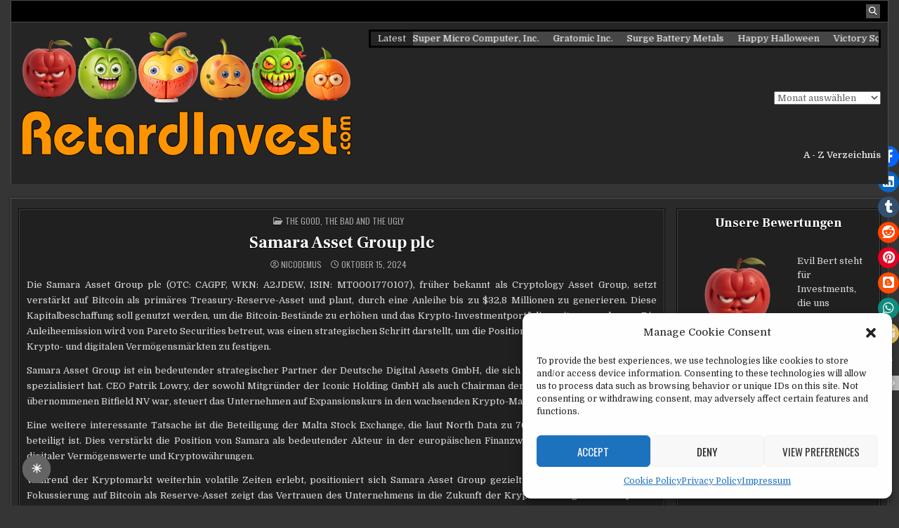

--- FILE ---
content_type: text/html; charset=UTF-8
request_url: https://retardinvest.com/
body_size: 30470
content:
<!DOCTYPE html><html dir="ltr" lang="de" prefix="og: https://ogp.me/ns#"><head><meta charset="UTF-8"><meta name="viewport" content="width=device-width, initial-scale=1.0"><link rel="profile" href="http://gmpg.org/xfn/11"><link media="all" href="https://retardinvest.com/wp-content/cache/autoptimize/css/autoptimize_7ba0cfab40e46f08df6000bee1db0ae3.css" rel="stylesheet"><title>🪙retardinvest.com 📈» 🪙</title><meta name="description" content="🪙 📈 » 🪙" /><meta name="robots" content="max-image-preview:large" /><link rel="canonical" href="https://retardinvest.com/" /><link rel="next" href="https://retardinvest.com/page/2/" /><meta name="generator" content="All in One SEO (AIOSEO) 4.9.3" /><meta property="og:locale" content="de_DE" /><meta property="og:site_name" content="retardinvest.com »" /><meta property="og:type" content="website" /><meta property="og:title" content="🪙retardinvest.com 📈» 🪙" /><meta property="og:description" content="🪙 📈 » 🪙" /><meta property="og:url" content="https://retardinvest.com/" /><meta property="og:image" content="https://retardinvest.com/wp-content/uploads/2023/10/logobanner480x200.png" /><meta property="og:image:secure_url" content="https://retardinvest.com/wp-content/uploads/2023/10/logobanner480x200.png" /><meta name="twitter:card" content="summary_large_image" /><meta name="twitter:site" content="@summerlull" /><meta name="twitter:title" content="🪙retardinvest.com 📈» 🪙" /><meta name="twitter:description" content="🪙 📈 » 🪙" /><meta name="twitter:image" content="https://retardinvest.com/wp-content/uploads/2023/10/logobanner480x200.png" /> <script type="application/ld+json" class="aioseo-schema">{"@context":"https:\/\/schema.org","@graph":[{"@type":"BreadcrumbList","@id":"https:\/\/retardinvest.com\/#breadcrumblist","itemListElement":[{"@type":"ListItem","@id":"https:\/\/retardinvest.com#listItem","position":1,"name":"Home"}]},{"@type":"CollectionPage","@id":"https:\/\/retardinvest.com\/#collectionpage","url":"https:\/\/retardinvest.com\/","name":"\ud83e\ude99retardinvest.com \ud83d\udcc8\u00bb \ud83e\ude99","description":"\ud83e\ude99 \ud83d\udcc8 \u00bb \ud83e\ude99","inLanguage":"de-DE","isPartOf":{"@id":"https:\/\/retardinvest.com\/#website"},"breadcrumb":{"@id":"https:\/\/retardinvest.com\/#breadcrumblist"},"about":{"@id":"https:\/\/retardinvest.com\/#organization"}},{"@type":"Organization","@id":"https:\/\/retardinvest.com\/#organization","name":"retardinvest R us","url":"https:\/\/retardinvest.com\/","logo":{"@type":"ImageObject","url":"https:\/\/retardinvest.com\/wp-content\/uploads\/2023\/10\/mstile-150x150-1.png","@id":"https:\/\/retardinvest.com\/#organizationLogo","width":270,"height":270},"image":{"@id":"https:\/\/retardinvest.com\/#organizationLogo"}},{"@type":"WebSite","@id":"https:\/\/retardinvest.com\/#website","url":"https:\/\/retardinvest.com\/","name":"retardinvest dot com","inLanguage":"de-DE","publisher":{"@id":"https:\/\/retardinvest.com\/#organization"}}]}</script> <link rel="alternate" type="application/rss+xml" title="retardinvest.com &raquo; Feed" href="https://retardinvest.com/feed/" /><link rel="alternate" type="application/rss+xml" title="retardinvest.com &raquo; Kommentar-Feed" href="https://retardinvest.com/comments/feed/" /><link rel='stylesheet' id='cutemag-webfont-css' href='//fonts.googleapis.com/css?family=Domine:400,700|Oswald:400,700|Patua+One|Frank+Ruhl+Libre:400,700&#038;display=swap' type='text/css' media='all' /> <script type="text/javascript" id="darkmodetg-fade-js-after">("true" === window.localStorage.getItem("darkmode")) && document.documentElement.classList.add("dmtg-fade");
//# sourceURL=darkmodetg-fade-js-after</script> <script type="text/javascript" src="https://retardinvest.com/wp-includes/js/jquery/jquery.min.js?ver=3.7.1" id="jquery-core-js"></script> <script type="text/javascript" src="https://retardinvest.com/wp-includes/js/jquery/jquery-migrate.min.js?ver=3.4.1" id="jquery-migrate-js"></script> <script type="text/javascript" src="https://retardinvest.com/wp-content/plugins/login-sidebar-widget/js/jquery.validate.min.js?ver=6.9" id="jquery.validate.min-js"></script> <script type="text/javascript" src="https://retardinvest.com/wp-content/cache/autoptimize/js/autoptimize_single_9d89d88aeb0d0b779e0c01f88919a1c4.js?ver=6.9" id="additional-methods-js"></script> <script type="text/javascript" src="https://retardinvest.com/wp-content/cache/autoptimize/js/autoptimize_single_2c542c9989f589cd5318f5cef6a9ecd7.js?ver=2c542c9989f589cd5318f5cef6a9ecd7" id="eeb-js-frontend-js"></script> <link rel="https://api.w.org/" href="https://retardinvest.com/wp-json/" /><link rel="EditURI" type="application/rsd+xml" title="RSD" href="https://retardinvest.com/xmlrpc.php?rsd" /><meta name="generator" content="WordPress 6.9" /><link rel="apple-touch-icon" sizes="180x180" href="/apple-touch-icon.png"><link rel="icon" type="image/png" sizes="32x32" href="/favicon-32x32.png"><link rel="icon" type="image/png" sizes="16x16" href="/favicon-16x16.png"><link rel="manifest" href="/site.webmanifest"><link rel="mask-icon" href="/safari-pinned-tab.svg" color="#5bbad5"><meta name="msapplication-TileColor" content="#da532c"><meta name="theme-color" content="#ffffff"></head><body data-cmplz=1 class="home blog wp-custom-logo wp-theme-cutemag rttpg rttpg-7.8.8 radius-frontend rttpg-body-wrap rttpg-flaticon cutemag-animated cutemag-fadein cutemag-theme-is-active cutemag-custom-logo-active cutemag-layout-type-boxed cutemag-header-banner-active cutemag-logo-above-title cutemag-primary-menu-inactive cutemag-primary-mobile-menu-active cutemag-secondary-menu-inactive cutemag-secondary-mobile-menu-active cutemag-secondary-menu-before-header cutemag-secondary-social-icons cutemag-table-css-active cutemag-uc-links" id="cutemag-site-body" itemscope="itemscope" itemtype="http://schema.org/WebPage"> <a class="skip-link screen-reader-text" href="#cutemag-posts-wrapper">Skip to content</a><div class="cutemag-site-wrapper"><div class="cutemag-container cutemag-secondary-menu-container cutemag-clearfix"><div class="cutemag-outer-wrapper"><div class="cutemag-secondary-menu-container-inside cutemag-clearfix"><nav class="cutemag-nav-secondary" id="cutemag-secondary-navigation" itemscope="itemscope" itemtype="http://schema.org/SiteNavigationElement" role="navigation" aria-label="Secondary Menu"><div class='cutemag-social-icons'> <a href="#" class="cutemag-social-icon-search" aria-label="Search Button"><i class="fas fa-search" aria-hidden="true" title="Search"></i></a></div><div id="cutemag-search-overlay-wrap" class="cutemag-search-overlay"><div class="cutemag-search-overlay-content"><form role="search" method="get" class="cutemag-search-form" action="https://retardinvest.com/"> <label> <span class="cutemag-sr-only">Search for:</span> <input type="search" class="cutemag-search-field" placeholder="Search &hellip;" value="" name="s" /> </label> <input type="submit" class="cutemag-search-submit" value="&#xf002;" /></form></div> <button class="cutemag-search-closebtn" aria-label="Close Search" title="Close Search">&#xD7;</button></div></nav></div></div></div><div class="cutemag-site-header cutemag-container" id="cutemag-header" itemscope="itemscope" itemtype="http://schema.org/WPHeader" role="banner"><div class="cutemag-head-content cutemag-clearfix" id="cutemag-head-content"><div class="cutemag-outer-wrapper"><div class="cutemag-header-inside cutemag-clearfix"><div class="cutemag-header-inside-content cutemag-clearfix"><div class="cutemag-header-inside-container"><div class="cutemag-logo"><div class="site-branding site-branding-full"><div class="cutemag-custom-logo-image"> <a href="https://retardinvest.com/" rel="home" class="cutemag-logo-img-link"> <img src="https://retardinvest.com/wp-content/uploads/2023/10/logobanner480x200.png" alt="" class="cutemag-logo-img"/> </a></div><div class="cutemag-custom-logo-info"><h1 class="cutemag-site-title"><a href="https://retardinvest.com/" rel="home">retardinvest.com</a></h1><p class="cutemag-site-description"></p></div></div></div><div class="cutemag-header-banner"><div id="custom_html-4" class="widget_text cutemag-header-widget widget widget_custom_html"><div class="textwidget custom-html-widget"><div class="spt-container spt-border" style="border: solid 3px #020202;border-radius: 0px;width: 100%;"><div class="spt-label" style="float: left;margin: 0;padding: 0 10px;color: inherit;background-color: inherit;font-size: 100%;border-radius: 0px;">Latest</div><div class="spt-marquee" data-direction="left" data-duplicated="true" data-duration="50000" data-gap="0" data-speed="20" data-pauseOnHover="true" data-delayBeforeStart="100" data-startVisible="true" data-loop="1" style="width:auto;margin: 0;padding: 0;font-size: 100%;background-color: #474747;overflow: hidden;"><span class="spt-item" style="padding: 0 10px;"><a class="spt-link" style="color: #ffffff;" target="_self" href="https://retardinvest.com/bougainville-copper-limited/">Bougainville Copper Limited</a></span><span class="spt-item" style="padding: 0 10px;"><a class="spt-link" style="color: #ffffff;" target="_self" href="https://retardinvest.com/supermicro-nasdaq-smci-analyse-2024/">Super Micro Computer, Inc.</a></span><span class="spt-item" style="padding: 0 10px;"><a class="spt-link" style="color: #ffffff;" target="_self" href="https://retardinvest.com/gratomic-inc/">Gratomic Inc.</a></span><span class="spt-item" style="padding: 0 10px;"><a class="spt-link" style="color: #ffffff;" target="_self" href="https://retardinvest.com/surge-battery-metals/">Surge Battery Metals</a></span><span class="spt-item" style="padding: 0 10px;"><a class="spt-link" style="color: #ffffff;" target="_self" href="https://retardinvest.com/happy-halloween/">Happy Halloween</a></span><span class="spt-item" style="padding: 0 10px;"><a class="spt-link" style="color: #ffffff;" target="_self" href="https://retardinvest.com/victory-square-technologies/">Victory Square Technologies</a></span><span class="spt-item" style="padding: 0 10px;"><a class="spt-link" style="color: #ffffff;" target="_self" href="https://retardinvest.com/nvidia-corp/">NVIDIA Corp.</a></span><span class="spt-item" style="padding: 0 10px;"><a class="spt-link" style="color: #ffffff;" target="_self" href="https://retardinvest.com/deutsche-rohstoff-ag/">Deutsche Rohstoff AG</a></span><span class="spt-item" style="padding: 0 10px;"><a class="spt-link" style="color: #ffffff;" target="_self" href="https://retardinvest.com/victory-battery-metals-corp/">Victory Battery Metals Corp.</a></span><span class="spt-item" style="padding: 0 10px;"><a class="spt-link" style="color: #ffffff;" target="_self" href="https://retardinvest.com/beyond-meat-inc/">Beyond Meat Inc.</a></span><span class="spt-item" style="padding: 0 10px;"><a class="spt-link" style="color: #ffffff;" target="_self" href="https://retardinvest.com/stroeer-se/">Ströer SE</a></span><span class="spt-item" style="padding: 0 10px;"><a class="spt-link" style="color: #ffffff;" target="_self" href="https://retardinvest.com/defi-technologies-inc/">DeFi Technologies Inc.</a></span><span class="spt-item" style="padding: 0 10px;"><a class="spt-link" style="color: #ffffff;" target="_self" href="https://retardinvest.com/microstrategy-inc/">Microstrategy Inc.</a></span><span class="spt-item" style="padding: 0 10px;"><a class="spt-link" style="color: #ffffff;" target="_self" href="https://retardinvest.com/tesla-inc/">Tesla Inc.</a></span><span class="spt-item" style="padding: 0 10px;"><a class="spt-link" style="color: #ffffff;" target="_self" href="https://retardinvest.com/canopy-growth-corporation/">Canopy Growth Corporation</a></span><span class="spt-item" style="padding: 0 10px;"><a class="spt-link" style="color: #ffffff;" target="_self" href="https://retardinvest.com/fanuc-corporation/">Fanuc Corporation</a></span><span class="spt-item" style="padding: 0 10px;"><a class="spt-link" style="color: #ffffff;" target="_self" href="https://retardinvest.com/g2-goldfields-inc/">G2 Goldfields Inc.</a></span><span class="spt-item" style="padding: 0 10px;"><a class="spt-link" style="color: #ffffff;" target="_self" href="https://retardinvest.com/quantum-emotion-corp/">Quantum Emotion Corp.</a></span><span class="spt-item" style="padding: 0 10px;"><a class="spt-link" style="color: #ffffff;" target="_self" href="https://retardinvest.com/acme-lithium-inc/">ACME Lithium Inc.</a></span><span class="spt-item" style="padding: 0 10px;"><a class="spt-link" style="color: #ffffff;" target="_self" href="https://retardinvest.com/coinbase-global-inc/">Coinbase Global Inc.</a></span><span class="spt-item" style="padding: 0 10px;"><a class="spt-link" style="color: #ffffff;" target="_self" href="https://retardinvest.com/novavax-inc/">Novavax Inc.</a></span><span class="spt-item" style="padding: 0 10px;"><a class="spt-link" style="color: #ffffff;" target="_self" href="https://retardinvest.com/bitcoin-well-inc/">Bitcoin Well Inc.</a></span><span class="spt-item" style="padding: 0 10px;"><a class="spt-link" style="color: #ffffff;" target="_self" href="https://retardinvest.com/guten-rutsch-kommt-gut-ins-neue-jahr/">Guten Rutsch, kommt gut ins Neue Jahr</a></span><span class="spt-item" style="padding: 0 10px;"><a class="spt-link" style="color: #ffffff;" target="_self" href="https://retardinvest.com/immunitybio-inc/">ImmunityBio Inc.</a></span><span class="spt-item" style="padding: 0 10px;"><a class="spt-link" style="color: #ffffff;" target="_self" href="https://retardinvest.com/hive-digital-technologies/">HIVE Digital Technologies</a></span><span class="spt-item" style="padding: 0 10px;"><a class="spt-link" style="color: #ffffff;" target="_self" href="https://retardinvest.com/hercules-silver-corp/">Hercules Silver Corp.</a></span><span class="spt-item" style="padding: 0 10px;"><a class="spt-link" style="color: #ffffff;" target="_self" href="https://retardinvest.com/lng-energy-group-corp/">LNG Energy Group Corp.</a></span><span class="spt-item" style="padding: 0 10px;"><a class="spt-link" style="color: #ffffff;" target="_self" href="https://retardinvest.com/gft-technologies-ag/">GFT Technologies SE</a></span><span class="spt-item" style="padding: 0 10px;"><a class="spt-link" style="color: #ffffff;" target="_self" href="https://retardinvest.com/arcario-fka-arcane-crypto-fka-vertical-ventures/">Arcario (fka Arcane Crypto, fka Vertical Ventures)</a></span><span class="spt-item" style="padding: 0 10px;"><a class="spt-link" style="color: #ffffff;" target="_self" href="https://retardinvest.com/broadcom/">Broadcom Inc.</a></span><span class="spt-item" style="padding: 0 10px;"><a class="spt-link" style="color: #ffffff;" target="_self" href="https://retardinvest.com/ballard-power-systems-inc/">Ballard Power Systems Inc.</a></span><span class="spt-item" style="padding: 0 10px;"><a class="spt-link" style="color: #ffffff;" target="_self" href="https://retardinvest.com/hut-8-corp-bitcoin-mining-analyse/">Hut 8 Corp.</a></span><span class="spt-item" style="padding: 0 10px;"><a class="spt-link" style="color: #ffffff;" target="_self" href="https://retardinvest.com/itm-power-plc/">ITM Power Plc</a></span><span class="spt-item" style="padding: 0 10px;"><a class="spt-link" style="color: #ffffff;" target="_self" href="https://retardinvest.com/enthusiast-gaming/">Enthusiast Gaming</a></span><span class="spt-item" style="padding: 0 10px;"><a class="spt-link" style="color: #ffffff;" target="_self" href="https://retardinvest.com/nican-limited/">NiCAN Ltd.</a></span><span class="spt-item" style="padding: 0 10px;"><a class="spt-link" style="color: #ffffff;" target="_self" href="https://retardinvest.com/dolly-varden-silver-corporation/">Dolly Varden Silver Corporation</a></span><span class="spt-item" style="padding: 0 10px;"><a class="spt-link" style="color: #ffffff;" target="_self" href="https://retardinvest.com/advanced-micro-devices-inc-amd/">Advanced Micro Devices Inc. (AMD)</a></span><span class="spt-item" style="padding: 0 10px;"><a class="spt-link" style="color: #ffffff;" target="_self" href="https://retardinvest.com/patriot-battery-metals-inc/">Patriot Battery Metals Inc.</a></span><span class="spt-item" style="padding: 0 10px;"><a class="spt-link" style="color: #ffffff;" target="_self" href="https://retardinvest.com/neptune-digital-assets-corp/">Neptune Digital Assets Corp.</a></span><span class="spt-item" style="padding: 0 10px;"><a class="spt-link" style="color: #ffffff;" target="_self" href="https://retardinvest.com/palantir-technologies/">Palantir Technologies Inc.</a></span><span class="spt-item" style="padding: 0 10px;"><a class="spt-link" style="color: #ffffff;" target="_self" href="https://retardinvest.com/advanced-blockchain-ag/">Advanced Blockchain AG</a></span><span class="spt-item" style="padding: 0 10px;"><a class="spt-link" style="color: #ffffff;" target="_self" href="https://retardinvest.com/aryzta-ag/">Aryzta AG</a></span><span class="spt-item" style="padding: 0 10px;"><a class="spt-link" style="color: #ffffff;" target="_self" href="https://retardinvest.com/global-atomic-corporation/">Global Atomic Corporation</a></span><span class="spt-item" style="padding: 0 10px;"><a class="spt-link" style="color: #ffffff;" target="_self" href="https://retardinvest.com/kraken-robotics-inc/">Kraken Robotics Inc.</a></span><span class="spt-item" style="padding: 0 10px;"><a class="spt-link" style="color: #ffffff;" target="_self" href="https://retardinvest.com/founders-metals-inc/">Founders Metals Inc.</a></span><span class="spt-item" style="padding: 0 10px;"><a class="spt-link" style="color: #ffffff;" target="_self" href="https://retardinvest.com/wisekey-sealsq/">WISeKey / SealsQ</a></span><span class="spt-item" style="padding: 0 10px;"><a class="spt-link" style="color: #ffffff;" target="_self" href="https://retardinvest.com/xmreality-ab/">XMReality AB</a></span><span class="spt-item" style="padding: 0 10px;"><a class="spt-link" style="color: #ffffff;" target="_self" href="https://retardinvest.com/samara-asset-group-plc/">Samara Asset Group plc</a></span><span class="spt-item" style="padding: 0 10px;"><a class="spt-link" style="color: #ffffff;" target="_self" href="https://retardinvest.com/cerrado-gold-inc/">Cerrado Gold Inc</a></span></div></div></div></div><div id="archives-2" class="cutemag-header-widget widget widget_archive"><div class="cutemag-widget-header"><h2 class="cutemag-widget-title"><span class="cutemag-widget-title-inside">&nbsp;</span></h2></div> <label class="screen-reader-text" for="archives-dropdown-2">&nbsp;</label> <select id="archives-dropdown-2" name="archive-dropdown"><option value="">Monat auswählen</option><option value='https://retardinvest.com/2024/10/'> Oktober 2024 &nbsp;(3)</option><option value='https://retardinvest.com/2024/06/'> Juni 2024 &nbsp;(2)</option><option value='https://retardinvest.com/2024/05/'> Mai 2024 &nbsp;(1)</option><option value='https://retardinvest.com/2024/04/'> April 2024 &nbsp;(6)</option><option value='https://retardinvest.com/2024/03/'> März 2024 &nbsp;(2)</option><option value='https://retardinvest.com/2024/02/'> Februar 2024 &nbsp;(6)</option><option value='https://retardinvest.com/2024/01/'> Januar 2024 &nbsp;(6)</option><option value='https://retardinvest.com/2023/12/'> Dezember 2023 &nbsp;(4)</option><option value='https://retardinvest.com/2023/11/'> November 2023 &nbsp;(2)</option><option value='https://retardinvest.com/2023/10/'> Oktober 2023 &nbsp;(17)</option> </select> <script type="text/javascript">( ( dropdownId ) => {
	const dropdown = document.getElementById( dropdownId );
	function onSelectChange() {
		setTimeout( () => {
			if ( 'escape' === dropdown.dataset.lastkey ) {
				return;
			}
			if ( dropdown.value ) {
				document.location.href = dropdown.value;
			}
		}, 250 );
	}
	function onKeyUp( event ) {
		if ( 'Escape' === event.key ) {
			dropdown.dataset.lastkey = 'escape';
		} else {
			delete dropdown.dataset.lastkey;
		}
	}
	function onClick() {
		delete dropdown.dataset.lastkey;
	}
	dropdown.addEventListener( 'keyup', onKeyUp );
	dropdown.addEventListener( 'click', onClick );
	dropdown.addEventListener( 'change', onSelectChange );
})( "archives-dropdown-2" );

//# sourceURL=WP_Widget_Archives%3A%3Awidget</script> </div><div id="custom_html-5" class="widget_text cutemag-header-widget widget widget_custom_html"><div class="cutemag-widget-header"><h2 class="cutemag-widget-title"><span class="cutemag-widget-title-inside">&nbsp;</span></h2></div><div class="textwidget custom-html-widget"><a href="https://retardinvest.com/verzeichnis/" target="_self"><b>A - Z Verzeichnis</b></a></div></div></div></div></div></div></div></div></div><div class="cutemag-outer-wrapper" id="cutemag-wrapper-outside"><div class="cutemag-container cutemag-clearfix" id="cutemag-wrapper"><div class="cutemag-content-wrapper cutemag-clearfix" id="cutemag-content-wrapper"><div class="cutemag-main-wrapper cutemag-clearfix" id="cutemag-main-wrapper" itemscope="itemscope" itemtype="http://schema.org/Blog" role="main"><div class="theiaStickySidebar"><div class="cutemag-main-wrapper-inside cutemag-clearfix"><div class="cutemag-posts-wrapper" id="cutemag-posts-wrapper"><div class="cutemag-posts"><div class="cutemag-posts-content"><div class="cutemag-posts-container cutemag-default-posts-container"><div id="post-992" class="cutemag-post-singular cutemag-box"><div class="cutemag-box-inside"><header class="entry-header"><div class="entry-header-inside"><div class="cutemag-entry-meta-single cutemag-entry-meta-single-top"><span class="cutemag-entry-meta-single-cats"><i class="far fa-folder-open" aria-hidden="true"></i>&nbsp;<span class="cutemag-sr-only">Posted in </span><a href="https://retardinvest.com/category/the-good-the-bad-the-ugly/" rel="category tag">The Good, The Bad and The Ugly</a></span></div><h2 class="post-title entry-title"><a href="https://retardinvest.com/samara-asset-group-plc/" rel="bookmark">Samara Asset Group plc</a></h2><div class="cutemag-entry-meta-single cutemag-entry-meta-single-home"> <span class="cutemag-entry-meta-single-author cutemag-entry-meta-single-item"><i class="far fa-user-circle" aria-hidden="true"></i>&nbsp;<a href="https://retardinvest.com/author/retardinvestxadm88/">Nicodemus</a></span> <span class="cutemag-entry-meta-single-date cutemag-entry-meta-single-item"><i class="far fa-clock" aria-hidden="true"></i>&nbsp;Oktober 15, 2024</span></div></div></header><div class="entry-content cutemag-clearfix"><p>Die Samara Asset Group plc (OTC: CAGPF, WKN: A2JDEW, ISIN: MT0001770107), früher bekannt als Cryptology Asset Group, setzt verstärkt auf Bitcoin als primäres Treasury-Reserve-Asset und plant, durch eine Anleihe bis zu $32,8 Millionen zu generieren. Diese Kapitalbeschaffung soll genutzt werden, um die Bitcoin-Bestände zu erhöhen und das Krypto-Investmentportfolio weiter auszubauen. Die Anleiheemission wird von Pareto Securities betreut, was einen strategischen Schritt darstellt, um die Position von Samara auf den globalen Krypto- und digitalen Vermögensmärkten zu festigen.</p><p>Samara Asset Group ist ein bedeutender strategischer Partner der Deutsche Digital Assets GmbH, die sich auf digitale Vermögenswerte spezialisiert hat. CEO Patrik Lowry, der sowohl Mitgründer der Iconic Holding GmbH als auch Chairman der für rund 400 Millionen Euro übernommenen Bitfield NV war, steuert das Unternehmen auf Expansionskurs in den wachsenden Krypto-Markt.</p><p>Eine weitere interessante Tatsache ist die Beteiligung der Malta Stock Exchange, die laut North Data zu 76,2 % an Samara Asset Group beteiligt ist. Dies verstärkt die Position von Samara als bedeutender Akteur in der europäischen Finanzwelt, insbesondere im Bereich digitaler Vermögenswerte und Kryptowährungen.</p><p>Während der Kryptomarkt weiterhin volatile Zeiten erlebt, positioniert sich Samara Asset Group gezielt für zukünftige Chancen. Die Fokussierung auf Bitcoin als Reserve-Asset zeigt das Vertrauen des Unternehmens in die Zukunft der Kryptowährung. Es bleibt jedoch abzuwarten, ob diese Strategie langfristig aufgeht.</p><p>&nbsp;</p><figure id="attachment_695" aria-describedby="caption-attachment-695" style="width: 150px" class="wp-caption alignleft"><noscript><img decoding="async" class="size-thumbnail wp-image-695" src="https://retardinvest.com/wp-content/uploads/2023/10/happy_bert-150x150.png" alt="" width="150" height="150" srcset="https://retardinvest.com/wp-content/uploads/2023/10/happy_bert-150x150.png 150w, https://retardinvest.com/wp-content/uploads/2023/10/happy_bert-300x300.png 300w, https://retardinvest.com/wp-content/uploads/2023/10/happy_bert-768x768.png 768w, https://retardinvest.com/wp-content/uploads/2023/10/happy_bert-900x900.png 900w, https://retardinvest.com/wp-content/uploads/2023/10/happy_bert-100x100.png 100w, https://retardinvest.com/wp-content/uploads/2023/10/happy_bert.png 1024w" sizes="(max-width: 150px) 100vw, 150px" /></noscript><img decoding="async" class="lazyload size-thumbnail wp-image-695" src='data:image/svg+xml,%3Csvg%20xmlns=%22http://www.w3.org/2000/svg%22%20viewBox=%220%200%20150%20150%22%3E%3C/svg%3E' data-src="https://retardinvest.com/wp-content/uploads/2023/10/happy_bert-150x150.png" alt="" width="150" height="150" data-srcset="https://retardinvest.com/wp-content/uploads/2023/10/happy_bert-150x150.png 150w, https://retardinvest.com/wp-content/uploads/2023/10/happy_bert-300x300.png 300w, https://retardinvest.com/wp-content/uploads/2023/10/happy_bert-768x768.png 768w, https://retardinvest.com/wp-content/uploads/2023/10/happy_bert-900x900.png 900w, https://retardinvest.com/wp-content/uploads/2023/10/happy_bert-100x100.png 100w, https://retardinvest.com/wp-content/uploads/2023/10/happy_bert.png 1024w" data-sizes="(max-width: 150px) 100vw, 150px" /><figcaption id="caption-attachment-695" class="wp-caption-text"><center>Happy</center></figcaption></figure><figure id="attachment_696" aria-describedby="caption-attachment-696" style="width: 150px" class="wp-caption alignleft"><noscript><img decoding="async" class="wp-image-696 size-thumbnail" src="https://retardinvest.com/wp-content/uploads/2023/10/maybegood_bert-150x150.png" alt="" width="150" height="150" srcset="https://retardinvest.com/wp-content/uploads/2023/10/maybegood_bert-150x150.png 150w, https://retardinvest.com/wp-content/uploads/2023/10/maybegood_bert-300x300.png 300w, https://retardinvest.com/wp-content/uploads/2023/10/maybegood_bert-768x768.png 768w, https://retardinvest.com/wp-content/uploads/2023/10/maybegood_bert-900x900.png 900w, https://retardinvest.com/wp-content/uploads/2023/10/maybegood_bert-100x100.png 100w, https://retardinvest.com/wp-content/uploads/2023/10/maybegood_bert.png 1024w" sizes="(max-width: 150px) 100vw, 150px" /></noscript><img decoding="async" class="lazyload wp-image-696 size-thumbnail" src='data:image/svg+xml,%3Csvg%20xmlns=%22http://www.w3.org/2000/svg%22%20viewBox=%220%200%20150%20150%22%3E%3C/svg%3E' data-src="https://retardinvest.com/wp-content/uploads/2023/10/maybegood_bert-150x150.png" alt="" width="150" height="150" data-srcset="https://retardinvest.com/wp-content/uploads/2023/10/maybegood_bert-150x150.png 150w, https://retardinvest.com/wp-content/uploads/2023/10/maybegood_bert-300x300.png 300w, https://retardinvest.com/wp-content/uploads/2023/10/maybegood_bert-768x768.png 768w, https://retardinvest.com/wp-content/uploads/2023/10/maybegood_bert-900x900.png 900w, https://retardinvest.com/wp-content/uploads/2023/10/maybegood_bert-100x100.png 100w, https://retardinvest.com/wp-content/uploads/2023/10/maybegood_bert.png 1024w" data-sizes="(max-width: 150px) 100vw, 150px" /><figcaption id="caption-attachment-696" class="wp-caption-text"><center>Observer</center></figcaption></figure><p>&nbsp;</p><p><strong>Unser Urteil: </strong>Die Samara Asset Group zeigt durch ihre strategischen Partnerschaften und das wachsende Engagement im Bitcoin-Sektor eine klare Vision. Das geplante Anleihe-Programm unterstreicht das Vertrauen des Unternehmens in digitale Währungen und ihre zukünftige Relevanz. Wir beobachten diese Entwicklung, sehen Potenzial für langfristige Investitionen, bleiben aber noch zurückhaltend und warten ab.</p><p>&nbsp;</p><p>&nbsp;</p><p>&nbsp;</p><p>&nbsp;</p><p></p><div class="tradingview-widget-container"><div class="tradingview-widget-container__widget"></div><div class="tradingview-widget-copyright"><a href="https://de.tradingview.com/" target="_blank" rel="noopener nofollow"><span class="blue-text">Alle Märkte bei TradingView verfolgen</span></a></div><p><script type="text/javascript" src="https://s3.tradingview.com/external-embedding/embed-widget-symbol-overview.js" async>{
  "symbols": [
    [
      "FWB:SRAG|12M"
    ],
    [
      "TRADEGATE:SRAG|12M"
    ],
    [
      "OTC:CAGPF|12M"
    ]
  ],
  "chartOnly": false,
  "width": "90%",
  "height": 500,
  "locale": "de_DE",
  "colorTheme": "dark",
  "autosize": false,
  "showVolume": false,
  "showMA": false,
  "hideDateRanges": false,
  "hideMarketStatus": false,
  "hideSymbolLogo": false,
  "scalePosition": "right",
  "scaleMode": "Normal",
  "fontFamily": "-apple-system, BlinkMacSystemFont, Trebuchet MS, Roboto, Ubuntu, sans-serif",
  "fontSize": "10",
  "noTimeScale": false,
  "valuesTracking": "1",
  "changeMode": "price-and-percent",
  "chartType": "area",
  "maLineColor": "#2962FF",
  "maLineWidth": 1,
  "maLength": 9,
  "headerFontSize": "medium",
  "lineWidth": 2,
  "lineType": 0,
  "dateRanges": [
    "1d|1",
    "1m|30",
    "3m|60",
    "12m|1D",
    "60m|1W",
    "all|1M"
  ]
}</script></p></div><p></p><p><center><a href="https://btc.x4a.net/sponsor.html" target="blank" rel="noopener"><noscript><img decoding="async" src="https://btc.x4a.net/img/btccert.jpg" alt="btc.x4a.net Bitcoin Full Node" /></noscript><img class="lazyload" decoding="async" src='data:image/svg+xml,%3Csvg%20xmlns=%22http://www.w3.org/2000/svg%22%20viewBox=%220%200%20210%20140%22%3E%3C/svg%3E' data-src="https://btc.x4a.net/img/btccert.jpg" alt="btc.x4a.net Bitcoin Full Node" /></a></center><strong>Disclaimer</strong></p><p>1. Keine Investmentberatung</p><p>Alle Inhalte, die auf RetardInvest.com bereitgestellt werden, einschließlich, aber nicht beschränkt auf Texte, Grafiken, Bilder, und andere Materialien, sind ausschließlich zu Informationszwecken bestimmt und stellen in keiner Weise eine professionelle Investmentberatung, Empfehlung, Aufforderung oder ein Angebot zum Kauf oder Verkauf von Finanzinstrumenten dar. Wir ermutigen alle Leser, vor jeder Investmententscheidung einen qualifizierten Finanzberater oder Fachmann zu konsultieren.</p><p>2. Keine Gewährleistung von Genauigkeit</p><p>Obwohl wir uns bemühen, genaue und aktuelle Informationen bereitzustellen, garantieren wir nicht, dass die auf unserer Website präsentierten Informationen immer aktuell, korrekt oder vollständig sind.</p><p>3. Meinungen der Autoren</p><p>Die auf RetardInvest.com geäußerten Meinungen, Kommentare und Analysen spiegeln nicht notwendigerweise die Ansichten von RetardInvest.com, seinen Autoren, Inhabern, Angestellten oder verbundenen Unternehmen wider. Sie sollten nicht als ausdrücklich oder stillschweigend gegebene Zusicherungen oder Garantien für zukünftige Renditen betrachtet werden.</p><p>4. Risikohinweis</p><p>Investitionen sind immer mit Risiken verbunden, einschließlich des Verlusts des investierten Kapitals. Die auf unserer Website bereitgestellten Informationen und Inhalte sollen Sie dabei unterstützen, informierte Entscheidungen zu treffen, entbinden Sie jedoch nicht von Ihrer Verantwortung, gründliche Due-Diligence-Prüfungen durchzuführen und Ihre Investitionsentscheidungen kritisch zu prüfen.</p><p>5. Haftungsausschluss</p><p>Unter keinen Umständen haftet RetardInvest.com oder seine Autoren für direkte oder indirekte Verluste, Schäden oder Unannehmlichkeiten, die durch die Verwendung der auf unserer Website bereitgestellten Informationen entstehen.</p><p>Indem Sie auf unsere Website zugreifen und ihre Inhalte nutzen, akzeptieren Sie die Bedingungen dieses Disclaimers in vollem Umfang. Wenn Sie mit einem Teil dieses Disclaimers nicht vollständig einverstanden sind, ist Ihre einzige und ausschließliche Abhilfe die Einstellung der Nutzung unserer Website.</p></div><div class="cutemag-small-share-buttons cutemag-grid-post-block cutemag-clearfix"><div class="cutemag-small-share-buttons-inside cutemag-clearfix"><span class="cutemag-small-share-text">Share: </span><a class="cutemag-small-share-buttons-twitter" href="https://x.com/intent/post?text=Samara%20Asset%20Group%20plc&#038;url=https%3A%2F%2Fretardinvest.com%2Fsamara-asset-group-plc%2F" target="_blank" rel="nofollow" title="Share this on X : Samara Asset Group plc"><i class="fab fa-x-twitter" aria-hidden="true"></i>X<span class="cutemag-sr-only"> : Samara Asset Group plc</span></a><a class="cutemag-small-share-buttons-facebook" href="https://www.facebook.com/sharer.php?u=https%3A%2F%2Fretardinvest.com%2Fsamara-asset-group-plc%2F" target="_blank" rel="nofollow" title="Share this on Facebook : Samara Asset Group plc"><i class="fab fa-facebook-f" aria-hidden="true"></i>Facebook<span class="cutemag-sr-only"> : Samara Asset Group plc</span></a><a class="cutemag-small-share-buttons-linkedin" href="https://www.linkedin.com/shareArticle?mini=true&#038;title=Samara%20Asset%20Group%20plc&#038;url=https%3A%2F%2Fretardinvest.com%2Fsamara-asset-group-plc%2F" target="_blank" rel="nofollow" title="Share this on Linkedin : Samara Asset Group plc"><i class="fab fa-linkedin-in" aria-hidden="true"></i>Linkedin<span class="cutemag-sr-only"> : Samara Asset Group plc</span></a></div></div></div></div></div><div class="clear"></div><nav class="navigation pagination" aria-label="Seitennummerierung der Beiträge"><h2 class="screen-reader-text">Seitennummerierung der Beiträge</h2><div class="nav-links"><span aria-current="page" class="page-numbers current">1</span> <a class="page-numbers" href="https://retardinvest.com/page/2/">2</a> <a class="page-numbers" href="https://retardinvest.com/page/3/">3</a> <span class="page-numbers dots">&hellip;</span> <a class="page-numbers" href="https://retardinvest.com/page/49/">49</a> <a class="next page-numbers" href="https://retardinvest.com/page/2/">Older posts &rarr;</a></div></nav></div></div></div></div></div></div><div class="cutemag-sidebar-wrapper cutemag-sidebar-widget-areas cutemag-clearfix" id="cutemag-sidebar-wrapper" itemscope="itemscope" itemtype="http://schema.org/WPSideBar" role="complementary"><div class="theiaStickySidebar"><div class="cutemag-sidebar-wrapper-inside cutemag-clearfix"><div id="text-2" class="cutemag-side-widget widget cutemag-box widget_text"><div class="cutemag-box-inside"><div class="cutemag-widget-header"><h2 class="cutemag-widget-title"><span class="cutemag-widget-title-inside">Unsere Bewertungen</span></h2></div><div class="textwidget"><p><noscript><img decoding="async" class="wp-image-694 size-thumbnail alignleft" src="https://retardinvest.com/wp-content/uploads/2023/10/evil_bert-150x150.png" alt="" width="150" height="150" srcset="https://retardinvest.com/wp-content/uploads/2023/10/evil_bert-150x150.png 150w, https://retardinvest.com/wp-content/uploads/2023/10/evil_bert-300x300.png 300w, https://retardinvest.com/wp-content/uploads/2023/10/evil_bert-768x768.png 768w, https://retardinvest.com/wp-content/uploads/2023/10/evil_bert-900x900.png 900w, https://retardinvest.com/wp-content/uploads/2023/10/evil_bert-100x100.png 100w, https://retardinvest.com/wp-content/uploads/2023/10/evil_bert.png 1024w" sizes="(max-width: 150px) 100vw, 150px" /></noscript><img decoding="async" class="lazyload wp-image-694 size-thumbnail alignleft" src='data:image/svg+xml,%3Csvg%20xmlns=%22http://www.w3.org/2000/svg%22%20viewBox=%220%200%20150%20150%22%3E%3C/svg%3E' data-src="https://retardinvest.com/wp-content/uploads/2023/10/evil_bert-150x150.png" alt="" width="150" height="150" data-srcset="https://retardinvest.com/wp-content/uploads/2023/10/evil_bert-150x150.png 150w, https://retardinvest.com/wp-content/uploads/2023/10/evil_bert-300x300.png 300w, https://retardinvest.com/wp-content/uploads/2023/10/evil_bert-768x768.png 768w, https://retardinvest.com/wp-content/uploads/2023/10/evil_bert-900x900.png 900w, https://retardinvest.com/wp-content/uploads/2023/10/evil_bert-100x100.png 100w, https://retardinvest.com/wp-content/uploads/2023/10/evil_bert.png 1024w" data-sizes="(max-width: 150px) 100vw, 150px" /><br /> Evil Bert steht für Investments, die uns  Zornesröte ins Gesicht trieb.</p><p>&nbsp;</p><p>&nbsp;</p><hr noshade="noshade" /><p><noscript><img decoding="async" class="wp-image-698 size-thumbnail alignleft" src="https://retardinvest.com/wp-content/uploads/2023/10/toxic_bert-150x150.png" alt="" width="150" height="150" srcset="https://retardinvest.com/wp-content/uploads/2023/10/toxic_bert-150x150.png 150w, https://retardinvest.com/wp-content/uploads/2023/10/toxic_bert-300x300.png 300w, https://retardinvest.com/wp-content/uploads/2023/10/toxic_bert-768x768.png 768w, https://retardinvest.com/wp-content/uploads/2023/10/toxic_bert-900x900.png 900w, https://retardinvest.com/wp-content/uploads/2023/10/toxic_bert-100x100.png 100w, https://retardinvest.com/wp-content/uploads/2023/10/toxic_bert.png 1024w" sizes="(max-width: 150px) 100vw, 150px" /></noscript><img decoding="async" class="lazyload wp-image-698 size-thumbnail alignleft" src='data:image/svg+xml,%3Csvg%20xmlns=%22http://www.w3.org/2000/svg%22%20viewBox=%220%200%20150%20150%22%3E%3C/svg%3E' data-src="https://retardinvest.com/wp-content/uploads/2023/10/toxic_bert-150x150.png" alt="" width="150" height="150" data-srcset="https://retardinvest.com/wp-content/uploads/2023/10/toxic_bert-150x150.png 150w, https://retardinvest.com/wp-content/uploads/2023/10/toxic_bert-300x300.png 300w, https://retardinvest.com/wp-content/uploads/2023/10/toxic_bert-768x768.png 768w, https://retardinvest.com/wp-content/uploads/2023/10/toxic_bert-900x900.png 900w, https://retardinvest.com/wp-content/uploads/2023/10/toxic_bert-100x100.png 100w, https://retardinvest.com/wp-content/uploads/2023/10/toxic_bert.png 1024w" data-sizes="(max-width: 150px) 100vw, 150px" />Toxic Bert steht für Investments, bei denen man sich wünschte, man hätte nicht investiert.</p><p>&nbsp;</p><p>&nbsp;</p><hr noshade="noshade" /><p><noscript><img decoding="async" class="alignleft size-thumbnail wp-image-695" src="https://retardinvest.com/wp-content/uploads/2023/10/happy_bert-150x150.png" alt="" width="150" height="150" srcset="https://retardinvest.com/wp-content/uploads/2023/10/happy_bert-150x150.png 150w, https://retardinvest.com/wp-content/uploads/2023/10/happy_bert-300x300.png 300w, https://retardinvest.com/wp-content/uploads/2023/10/happy_bert-768x768.png 768w, https://retardinvest.com/wp-content/uploads/2023/10/happy_bert-900x900.png 900w, https://retardinvest.com/wp-content/uploads/2023/10/happy_bert-100x100.png 100w, https://retardinvest.com/wp-content/uploads/2023/10/happy_bert.png 1024w" sizes="(max-width: 150px) 100vw, 150px" /></noscript><img decoding="async" class="lazyload alignleft size-thumbnail wp-image-695" src='data:image/svg+xml,%3Csvg%20xmlns=%22http://www.w3.org/2000/svg%22%20viewBox=%220%200%20150%20150%22%3E%3C/svg%3E' data-src="https://retardinvest.com/wp-content/uploads/2023/10/happy_bert-150x150.png" alt="" width="150" height="150" data-srcset="https://retardinvest.com/wp-content/uploads/2023/10/happy_bert-150x150.png 150w, https://retardinvest.com/wp-content/uploads/2023/10/happy_bert-300x300.png 300w, https://retardinvest.com/wp-content/uploads/2023/10/happy_bert-768x768.png 768w, https://retardinvest.com/wp-content/uploads/2023/10/happy_bert-900x900.png 900w, https://retardinvest.com/wp-content/uploads/2023/10/happy_bert-100x100.png 100w, https://retardinvest.com/wp-content/uploads/2023/10/happy_bert.png 1024w" data-sizes="(max-width: 150px) 100vw, 150px" /></p><p>Happy Bert steht für süße Gewinne und lässt unser  Investorenherz höher schlagen.</p><p>&nbsp;</p><p>&nbsp;</p><hr noshade="noshade" /><p><noscript><img decoding="async" class="alignleft size-thumbnail wp-image-697" src="https://retardinvest.com/wp-content/uploads/2023/10/retard_bert-150x150.png" alt="" width="150" height="150" srcset="https://retardinvest.com/wp-content/uploads/2023/10/retard_bert-150x150.png 150w, https://retardinvest.com/wp-content/uploads/2023/10/retard_bert-300x300.png 300w, https://retardinvest.com/wp-content/uploads/2023/10/retard_bert-768x768.png 768w, https://retardinvest.com/wp-content/uploads/2023/10/retard_bert-900x900.png 900w, https://retardinvest.com/wp-content/uploads/2023/10/retard_bert-100x100.png 100w, https://retardinvest.com/wp-content/uploads/2023/10/retard_bert.png 1024w" sizes="(max-width: 150px) 100vw, 150px" /></noscript><img decoding="async" class="lazyload alignleft size-thumbnail wp-image-697" src='data:image/svg+xml,%3Csvg%20xmlns=%22http://www.w3.org/2000/svg%22%20viewBox=%220%200%20150%20150%22%3E%3C/svg%3E' data-src="https://retardinvest.com/wp-content/uploads/2023/10/retard_bert-150x150.png" alt="" width="150" height="150" data-srcset="https://retardinvest.com/wp-content/uploads/2023/10/retard_bert-150x150.png 150w, https://retardinvest.com/wp-content/uploads/2023/10/retard_bert-300x300.png 300w, https://retardinvest.com/wp-content/uploads/2023/10/retard_bert-768x768.png 768w, https://retardinvest.com/wp-content/uploads/2023/10/retard_bert-900x900.png 900w, https://retardinvest.com/wp-content/uploads/2023/10/retard_bert-100x100.png 100w, https://retardinvest.com/wp-content/uploads/2023/10/retard_bert.png 1024w" data-sizes="(max-width: 150px) 100vw, 150px" /></p><p>Retard Bert steht für Kopfkratzer-Alarm, erst sah es fantastisch aus und nun kehrt Langeweile ein.</p><p>&nbsp;</p><p>&nbsp;</p><hr noshade="noshade" /><p><noscript><img decoding="async" class="alignleft size-thumbnail wp-image-699" src="https://retardinvest.com/wp-content/uploads/2023/10/undecided_bert-150x150.png" alt="" width="150" height="150" srcset="https://retardinvest.com/wp-content/uploads/2023/10/undecided_bert-150x150.png 150w, https://retardinvest.com/wp-content/uploads/2023/10/undecided_bert-300x300.png 300w, https://retardinvest.com/wp-content/uploads/2023/10/undecided_bert-768x768.png 768w, https://retardinvest.com/wp-content/uploads/2023/10/undecided_bert-900x900.png 900w, https://retardinvest.com/wp-content/uploads/2023/10/undecided_bert-100x100.png 100w, https://retardinvest.com/wp-content/uploads/2023/10/undecided_bert.png 1024w" sizes="(max-width: 150px) 100vw, 150px" /></noscript><img decoding="async" class="lazyload alignleft size-thumbnail wp-image-699" src='data:image/svg+xml,%3Csvg%20xmlns=%22http://www.w3.org/2000/svg%22%20viewBox=%220%200%20150%20150%22%3E%3C/svg%3E' data-src="https://retardinvest.com/wp-content/uploads/2023/10/undecided_bert-150x150.png" alt="" width="150" height="150" data-srcset="https://retardinvest.com/wp-content/uploads/2023/10/undecided_bert-150x150.png 150w, https://retardinvest.com/wp-content/uploads/2023/10/undecided_bert-300x300.png 300w, https://retardinvest.com/wp-content/uploads/2023/10/undecided_bert-768x768.png 768w, https://retardinvest.com/wp-content/uploads/2023/10/undecided_bert-900x900.png 900w, https://retardinvest.com/wp-content/uploads/2023/10/undecided_bert-100x100.png 100w, https://retardinvest.com/wp-content/uploads/2023/10/undecided_bert.png 1024w" data-sizes="(max-width: 150px) 100vw, 150px" />Undecided Bert steht dafür, dass wir schon lange beobachten, aber es uns einfach nicht genug reizt, um zu investieren.</p><p>&nbsp;</p><hr noshade="noshade" /><p><noscript><img decoding="async" class="alignleft size-thumbnail wp-image-696" src="https://retardinvest.com/wp-content/uploads/2023/10/maybegood_bert-150x150.png" alt="" width="150" height="150" srcset="https://retardinvest.com/wp-content/uploads/2023/10/maybegood_bert-150x150.png 150w, https://retardinvest.com/wp-content/uploads/2023/10/maybegood_bert-300x300.png 300w, https://retardinvest.com/wp-content/uploads/2023/10/maybegood_bert-768x768.png 768w, https://retardinvest.com/wp-content/uploads/2023/10/maybegood_bert-900x900.png 900w, https://retardinvest.com/wp-content/uploads/2023/10/maybegood_bert-100x100.png 100w, https://retardinvest.com/wp-content/uploads/2023/10/maybegood_bert.png 1024w" sizes="(max-width: 150px) 100vw, 150px" /></noscript><img decoding="async" class="lazyload alignleft size-thumbnail wp-image-696" src='data:image/svg+xml,%3Csvg%20xmlns=%22http://www.w3.org/2000/svg%22%20viewBox=%220%200%20150%20150%22%3E%3C/svg%3E' data-src="https://retardinvest.com/wp-content/uploads/2023/10/maybegood_bert-150x150.png" alt="" width="150" height="150" data-srcset="https://retardinvest.com/wp-content/uploads/2023/10/maybegood_bert-150x150.png 150w, https://retardinvest.com/wp-content/uploads/2023/10/maybegood_bert-300x300.png 300w, https://retardinvest.com/wp-content/uploads/2023/10/maybegood_bert-768x768.png 768w, https://retardinvest.com/wp-content/uploads/2023/10/maybegood_bert-900x900.png 900w, https://retardinvest.com/wp-content/uploads/2023/10/maybegood_bert-100x100.png 100w, https://retardinvest.com/wp-content/uploads/2023/10/maybegood_bert.png 1024w" data-sizes="(max-width: 150px) 100vw, 150px" />Observer Bert: wir verharren in der Beobachter Rolle. Wir schauen nur, und schauen weiter.</p></div></div></div><div id="search-2" class="cutemag-side-widget widget cutemag-box widget_search"><div class="cutemag-box-inside"><form role="search" method="get" class="cutemag-search-form" action="https://retardinvest.com/"> <label> <span class="cutemag-sr-only">Search for:</span> <input type="search" class="cutemag-search-field" placeholder="Search &hellip;" value="" name="s" /> </label> <input type="submit" class="cutemag-search-submit" value="&#xf002;" /></form></div></div><div id="keywords-cloud-widget-3" class="cutemag-side-widget widget cutemag-box widget_keywords-cloud-widget"><div class="cutemag-box-inside"><div class="get-keywords-cloud-color" style="display:none"><span></span><span></span><span></span><span></span><span></span><span></span><span></span><span></span><span></span></div><div style="display:none;position:absolute;"><span class="option-keywords-shape">elliptic</span><span class="option-keywords-autoresize">false</span><span class="option-keywords-delay">10</span><span class="option-keywords-fontSizefrom">0.1</span><span class="option-keywords-fontSizeto">0.02</span></div><div class="get-keywords-cloud" style="display:none"><a href="https://retardinvest.com/tag/acme-lithium-inc/" class="tag-cloud-link tag-link-452 tag-link-position-1" style="font-size: 8pt;" aria-label="ACME Lithium Inc. (1 Eintrag)">ACME Lithium Inc.</a> <a href="https://retardinvest.com/tag/advanced-blockchain-ag/" class="tag-cloud-link tag-link-471 tag-link-position-2" style="font-size: 8pt;" aria-label="Advanced Blockchain AG (1 Eintrag)">Advanced Blockchain AG</a> <a href="https://retardinvest.com/tag/advanced-micro-devices-inc-amd/" class="tag-cloud-link tag-link-493 tag-link-position-3" style="font-size: 8pt;" aria-label="Advanced Micro Devices Inc. (AMD) (1 Eintrag)">Advanced Micro Devices Inc. (AMD)</a> <a href="https://retardinvest.com/tag/arcario/" class="tag-cloud-link tag-link-447 tag-link-position-4" style="font-size: 8pt;" aria-label="Arcario (1 Eintrag)">Arcario</a> <a href="https://retardinvest.com/tag/aryzta-ag/" class="tag-cloud-link tag-link-449 tag-link-position-5" style="font-size: 8pt;" aria-label="Aryzta AG (1 Eintrag)">Aryzta AG</a> <a href="https://retardinvest.com/tag/bald-eagle-gold-corp/" class="tag-cloud-link tag-link-483 tag-link-position-6" style="font-size: 8pt;" aria-label="Bald Eagle Gold Corp. (1 Eintrag)">Bald Eagle Gold Corp.</a> <a href="https://retardinvest.com/tag/ballard-power-systems-inc/" class="tag-cloud-link tag-link-492 tag-link-position-7" style="font-size: 8pt;" aria-label="Ballard Power Systems Inc. (1 Eintrag)">Ballard Power Systems Inc.</a> <a href="https://retardinvest.com/tag/beyond-meat-inc/" class="tag-cloud-link tag-link-487 tag-link-position-8" style="font-size: 8pt;" aria-label="Beyond Meat Inc. (1 Eintrag)">Beyond Meat Inc.</a> <a href="https://retardinvest.com/tag/bitcoin-well-inc/" class="tag-cloud-link tag-link-497 tag-link-position-9" style="font-size: 8pt;" aria-label="Bitcoin Well Inc. (1 Eintrag)">Bitcoin Well Inc.</a> <a href="https://retardinvest.com/tag/bougainville-copper-limited/" class="tag-cloud-link tag-link-472 tag-link-position-10" style="font-size: 8pt;" aria-label="Bougainville Copper Limited (1 Eintrag)">Bougainville Copper Limited</a> <a href="https://retardinvest.com/tag/broadcom-inc/" class="tag-cloud-link tag-link-507 tag-link-position-11" style="font-size: 8pt;" aria-label="Broadcom Inc. (1 Eintrag)">Broadcom Inc.</a> <a href="https://retardinvest.com/tag/canopy-growth-corporation/" class="tag-cloud-link tag-link-455 tag-link-position-12" style="font-size: 8pt;" aria-label="Canopy Growth Corporation (1 Eintrag)">Canopy Growth Corporation</a> <a href="https://retardinvest.com/tag/cerrado-gold-inc/" class="tag-cloud-link tag-link-453 tag-link-position-13" style="font-size: 8pt;" aria-label="Cerrado Gold Inc (1 Eintrag)">Cerrado Gold Inc</a> <a href="https://retardinvest.com/tag/coinbase-global-inc/" class="tag-cloud-link tag-link-498 tag-link-position-14" style="font-size: 8pt;" aria-label="Coinbase Global Inc. (1 Eintrag)">Coinbase Global Inc.</a> <a href="https://retardinvest.com/tag/defi-technologies-inc/" class="tag-cloud-link tag-link-470 tag-link-position-15" style="font-size: 8pt;" aria-label="DeFi Technologies Inc. (1 Eintrag)">DeFi Technologies Inc.</a> <a href="https://retardinvest.com/tag/deutsche-rohstoff-ag/" class="tag-cloud-link tag-link-466 tag-link-position-16" style="font-size: 8pt;" aria-label="Deutsche Rohstoff AG (1 Eintrag)">Deutsche Rohstoff AG</a> <a href="https://retardinvest.com/tag/dolly-varden-silver-corporation/" class="tag-cloud-link tag-link-458 tag-link-position-17" style="font-size: 8pt;" aria-label="Dolly Varden Silver Corporation (1 Eintrag)">Dolly Varden Silver Corporation</a> <a href="https://retardinvest.com/tag/enthusiast-gaming/" class="tag-cloud-link tag-link-448 tag-link-position-18" style="font-size: 8pt;" aria-label="Enthusiast Gaming (1 Eintrag)">Enthusiast Gaming</a> <a href="https://retardinvest.com/tag/fanuc-corporation/" class="tag-cloud-link tag-link-510 tag-link-position-19" style="font-size: 8pt;" aria-label="Fanuc Corporation (1 Eintrag)">Fanuc Corporation</a> <a href="https://retardinvest.com/tag/founders-metals-inc/" class="tag-cloud-link tag-link-485 tag-link-position-20" style="font-size: 8pt;" aria-label="Founders Metals Inc. (1 Eintrag)">Founders Metals Inc.</a> <a href="https://retardinvest.com/tag/g2-goldfields-inc/" class="tag-cloud-link tag-link-502 tag-link-position-21" style="font-size: 8pt;" aria-label="G2 Goldfields Inc. (1 Eintrag)">G2 Goldfields Inc.</a> <a href="https://retardinvest.com/tag/gameon-entertainment-technologies/" class="tag-cloud-link tag-link-468 tag-link-position-22" style="font-size: 8pt;" aria-label="GameOn Entertainment Technologies (1 Eintrag)">GameOn Entertainment Technologies</a> <a href="https://retardinvest.com/tag/gft-technologies-se/" class="tag-cloud-link tag-link-490 tag-link-position-23" style="font-size: 8pt;" aria-label="GFT Technologies SE (1 Eintrag)">GFT Technologies SE</a> <a href="https://retardinvest.com/tag/global-atomic-corporation/" class="tag-cloud-link tag-link-454 tag-link-position-24" style="font-size: 8pt;" aria-label="Global Atomic Corporation (1 Eintrag)">Global Atomic Corporation</a> <a href="https://retardinvest.com/tag/gratomic-inc/" class="tag-cloud-link tag-link-463 tag-link-position-25" style="font-size: 8pt;" aria-label="Gratomic Inc. (1 Eintrag)">Gratomic Inc.</a> <a href="https://retardinvest.com/tag/hercules-silver-corp/" class="tag-cloud-link tag-link-482 tag-link-position-26" style="font-size: 8pt;" aria-label="Hercules Silver Corp. (1 Eintrag)">Hercules Silver Corp.</a> <a href="https://retardinvest.com/tag/hive-blockchain-technologies/" class="tag-cloud-link tag-link-461 tag-link-position-27" style="font-size: 8pt;" aria-label="HIVE BLOCKCHAIN TECHNOLOGIES (1 Eintrag)">HIVE BLOCKCHAIN TECHNOLOGIES</a> <a href="https://retardinvest.com/tag/hive-digital-technologies/" class="tag-cloud-link tag-link-460 tag-link-position-28" style="font-size: 8pt;" aria-label="HIVE Digital Technologies (1 Eintrag)">HIVE Digital Technologies</a> <a href="https://retardinvest.com/tag/hut-8-corp/" class="tag-cloud-link tag-link-503 tag-link-position-29" style="font-size: 8pt;" aria-label="Hut 8 Corp. (1 Eintrag)">Hut 8 Corp.</a> <a href="https://retardinvest.com/tag/immunitybio-inc/" class="tag-cloud-link tag-link-491 tag-link-position-30" style="font-size: 8pt;" aria-label="ImmunityBio Inc. (1 Eintrag)">ImmunityBio Inc.</a> <a href="https://retardinvest.com/tag/itm-power-plc/" class="tag-cloud-link tag-link-494 tag-link-position-31" style="font-size: 8pt;" aria-label="ITM Power Plc (1 Eintrag)">ITM Power Plc</a> <a href="https://retardinvest.com/tag/kraken-robotics-inc/" class="tag-cloud-link tag-link-509 tag-link-position-32" style="font-size: 8pt;" aria-label="Kraken Robotics Inc. (1 Eintrag)">Kraken Robotics Inc.</a> <a href="https://retardinvest.com/tag/lng-energy-group-corp/" class="tag-cloud-link tag-link-465 tag-link-position-33" style="font-size: 8pt;" aria-label="LNG Energy Group Corp. (1 Eintrag)">LNG Energy Group Corp.</a> <a href="https://retardinvest.com/tag/microstrategy-inc/" class="tag-cloud-link tag-link-496 tag-link-position-34" style="font-size: 8pt;" aria-label="Microstrategy Inc. (1 Eintrag)">Microstrategy Inc.</a> <a href="https://retardinvest.com/tag/neptune-digital-assets-corp/" class="tag-cloud-link tag-link-499 tag-link-position-35" style="font-size: 8pt;" aria-label="Neptune Digital Assets Corp. (1 Eintrag)">Neptune Digital Assets Corp.</a> <a href="https://retardinvest.com/tag/nican-ltd/" class="tag-cloud-link tag-link-501 tag-link-position-36" style="font-size: 8pt;" aria-label="NiCAN Ltd. (1 Eintrag)">NiCAN Ltd.</a> <a href="https://retardinvest.com/tag/novavax-inc/" class="tag-cloud-link tag-link-488 tag-link-position-37" style="font-size: 8pt;" aria-label="Novavax Inc. (1 Eintrag)">Novavax Inc.</a> <a href="https://retardinvest.com/tag/nvidia-corp/" class="tag-cloud-link tag-link-486 tag-link-position-38" style="font-size: 8pt;" aria-label="NVIDIA Corp. (1 Eintrag)">NVIDIA Corp.</a> <a href="https://retardinvest.com/tag/palantir-technologies-inc/" class="tag-cloud-link tag-link-508 tag-link-position-39" style="font-size: 8pt;" aria-label="Palantir Technologies Inc. (1 Eintrag)">Palantir Technologies Inc.</a> <a href="https://retardinvest.com/tag/patriot-battery-metals-inc/" class="tag-cloud-link tag-link-459 tag-link-position-40" style="font-size: 8pt;" aria-label="Patriot Battery Metals Inc. (1 Eintrag)">Patriot Battery Metals Inc.</a> <a href="https://retardinvest.com/tag/quantum-emotion-corp/" class="tag-cloud-link tag-link-500 tag-link-position-41" style="font-size: 8pt;" aria-label="Quantum Emotion Corp. (1 Eintrag)">Quantum Emotion Corp.</a> <a href="https://retardinvest.com/tag/samara-asset-group-plc/" class="tag-cloud-link tag-link-511 tag-link-position-42" style="font-size: 8pt;" aria-label="Samara Asset Group plc (1 Eintrag)">Samara Asset Group plc</a> <a href="https://retardinvest.com/tag/sealsq/" class="tag-cloud-link tag-link-457 tag-link-position-43" style="font-size: 8pt;" aria-label="Sealsq (1 Eintrag)">Sealsq</a> <a href="https://retardinvest.com/tag/stroeer-se-co-kgaa/" class="tag-cloud-link tag-link-504 tag-link-position-44" style="font-size: 8pt;" aria-label="Ströer SE &amp; Co. KGaA (1 Eintrag)">Ströer SE &amp; Co. KGaA</a> <a href="https://retardinvest.com/tag/supermicro/" class="tag-cloud-link tag-link-505 tag-link-position-45" style="font-size: 8pt;" aria-label="Supermicro (1 Eintrag)">Supermicro</a> <a href="https://retardinvest.com/tag/super-micro-computer-inc/" class="tag-cloud-link tag-link-506 tag-link-position-46" style="font-size: 8pt;" aria-label="Super Micro Computer Inc (1 Eintrag)">Super Micro Computer Inc</a> <a href="https://retardinvest.com/tag/surge-battery-metals/" class="tag-cloud-link tag-link-462 tag-link-position-47" style="font-size: 8pt;" aria-label="Surge Battery Metals (1 Eintrag)">Surge Battery Metals</a> <a href="https://retardinvest.com/tag/tesla-inc/" class="tag-cloud-link tag-link-495 tag-link-position-48" style="font-size: 8pt;" aria-label="Tesla Inc. (1 Eintrag)">Tesla Inc.</a> <a href="https://retardinvest.com/tag/victory-battery-metals-corp/" class="tag-cloud-link tag-link-464 tag-link-position-49" style="font-size: 8pt;" aria-label="Victory Battery Metals Corp. (1 Eintrag)">Victory Battery Metals Corp.</a> <a href="https://retardinvest.com/tag/victory-square-technologies/" class="tag-cloud-link tag-link-467 tag-link-position-50" style="font-size: 8pt;" aria-label="Victory Square Technologies (1 Eintrag)">Victory Square Technologies</a> <a href="https://retardinvest.com/tag/wisekey/" class="tag-cloud-link tag-link-456 tag-link-position-51" style="font-size: 8pt;" aria-label="WISeKey (1 Eintrag)">WISeKey</a> <a href="https://retardinvest.com/tag/wolf-acquisition-corp/" class="tag-cloud-link tag-link-484 tag-link-position-52" style="font-size: 8pt;" aria-label="Wolf Acquisition Corp. (1 Eintrag)">Wolf Acquisition Corp.</a> <a href="https://retardinvest.com/tag/xmreality/" class="tag-cloud-link tag-link-451 tag-link-position-53" style="font-size: 8pt;" aria-label="XMReality (1 Eintrag)">XMReality</a> <a href="https://retardinvest.com/tag/xr-immersive-tech/" class="tag-cloud-link tag-link-469 tag-link-position-54" style="font-size: 8pt;" aria-label="XR Immersive Tech (1 Eintrag)">XR Immersive Tech</a></div><div class="keywords-cloud" style="width: 100%;height: 300px; line-height: normal;overflow: hidden;"></div></div></div><div id="archives-3" class="cutemag-side-widget widget cutemag-box widget_archive"><div class="cutemag-box-inside"><div class="cutemag-widget-header"><h2 class="cutemag-widget-title"><span class="cutemag-widget-title-inside">&nbsp;</span></h2></div><nav aria-label="&nbsp;"><ul><li><a href='https://retardinvest.com/2024/10/'>Oktober 2024</a>&nbsp;(3)</li><li><a href='https://retardinvest.com/2024/06/'>Juni 2024</a>&nbsp;(2)</li><li><a href='https://retardinvest.com/2024/05/'>Mai 2024</a>&nbsp;(1)</li><li><a href='https://retardinvest.com/2024/04/'>April 2024</a>&nbsp;(6)</li><li><a href='https://retardinvest.com/2024/03/'>März 2024</a>&nbsp;(2)</li><li><a href='https://retardinvest.com/2024/02/'>Februar 2024</a>&nbsp;(6)</li><li><a href='https://retardinvest.com/2024/01/'>Januar 2024</a>&nbsp;(6)</li><li><a href='https://retardinvest.com/2023/12/'>Dezember 2023</a>&nbsp;(4)</li><li><a href='https://retardinvest.com/2023/11/'>November 2023</a>&nbsp;(2)</li><li><a href='https://retardinvest.com/2023/10/'>Oktober 2023</a>&nbsp;(17)</li></ul></nav></div></div><div id="login_wid-2" class="cutemag-side-widget widget cutemag-box widget_login_wid"><div class="cutemag-box-inside"><div class="cutemag-widget-header"><h2 class="cutemag-widget-title"><span class="cutemag-widget-title-inside">&nbsp; </span></h2></div> <script>function closeMessage(){jQuery('.error_wid_login').hide();}
			jQuery(document).ready(function () {
				jQuery('#login').validate({ errorClass: "lw-error" });
			});</script> <div class="login-wrap"><div id="login-form" class="login-form login_wid-2"><form name="login" id="login" method="post" action="" autocomplete="off" > <input type="hidden" name="option" value="ap_user_login" /> <input type="hidden" name="redirect" value="https://retardinvest.com:443/" /><div class="log-form-group"> <label for="userusername">Benutzername </label> <input type="text" name="userusername" id="userusername" title="Please enter username"  required/></div><div class="log-form-group"> <label for="userpassword">Passwort </label> <input type="password" name="userpassword" id="userpassword" title="Please enter password"  required/></div> <input type="hidden" id="wpa_initiator" class="wpa_initiator" name="wpa_initiator" value="" /><p> <span>Security Code:</span><br /> <img src="[data-uri]" /> <input name="wpklc_captcha_request" type="hidden" value="d071c815f777dc3516fb2d54eca1b674" /></p><p> <label for="wpklc_captcha_answer">Enter the security code:</label> <input id="wpklc_captcha_answer" autocomplete="off" name="wpklc_captcha_answer" size="20" type="text" /></p><div class="login-submit"><input name="login" type="submit" value="Anmeldung" /></div><div class="log-form-group extra-links"></div></form></div></div></div></div></div></div></div></div></div></div><div class="cutemag-outer-wrapper"><div class='cutemag-clearfix' id='cutemag-footer-blocks' itemscope='itemscope' itemtype='http://schema.org/WPFooter' role='contentinfo'><div class='cutemag-container cutemag-clearfix'><div class='cutemag-clearfix'><div class='cutemag-bottom-footer-block'><div id="custom_html-2" class="widget_text cutemag-footer-widget widget widget_custom_html"><div class="textwidget custom-html-widget"><center>- <a href="https://retardinvest.com/welche-werte-beobachten-wir/" target="_self">Welche Werte beobachten wir ?</a> - <a href="https://retardinvest.com/ueber-uns/" target="_self">Über Uns</a> - <a href="https://retardinvest.com/privacy-policy/" target="_self">Privacy Policy</a> - <a href="https://retardinvest.com/impressum/" target="_self">Impressum</a> - <a href="https://retardinvest.com/cookie-policy/" target="_self">Cookie Policy</a> - <a href="https://retardinvest.com/disclaimer/" target="_self">Haftungsausschluss</a> - <a href="https://retardinvest.com/terms-and-conditions/" target="_self">AGB</a> - <br><br><p>RetardInvest bietet Informationen und Meinungen nur zu Bildungs- und Unterhaltungszwecken an. Keiner der Inhalte auf dieser Seite sollte als finanzieller Rat betrachtet werden. Führen Sie immer Ihre eigenen Recherchen durch und konsultieren Sie einen lizenzierten Finanzberater, bevor Sie irgendwelche Investitionsentscheidungen treffen. <br><br> RetardInvest provides information and opinions for educational and entertainment purposes only. None of the content on this site should be considered financial advice. Always do your own research and consult with a licensed financial advisor before making any investment decisions.</p></center></div></div></div></div></div></div></div><div class="cutemag-outer-wrapper"><div class='cutemag-clearfix' id='cutemag-footer'><div class='cutemag-foot-wrap cutemag-container'><p class='cutemag-copyright'>Copyright &copy; 2026 retardinvest.com</p></div></div></div></div> <button class="cutemag-scroll-top" title="Scroll to Top"><i class="fas fa-arrow-up" aria-hidden="true"></i><span class="cutemag-sr-only">Scroll to Top</span></button> <script type="speculationrules">{"prefetch":[{"source":"document","where":{"and":[{"href_matches":"/*"},{"not":{"href_matches":["/wp-*.php","/wp-admin/*","/wp-content/uploads/*","/wp-content/*","/wp-content/plugins/*","/wp-content/themes/cutemag/*","/*\\?(.+)"]}},{"not":{"selector_matches":"a[rel~=\"nofollow\"]"}},{"not":{"selector_matches":".no-prefetch, .no-prefetch a"}}]},"eagerness":"conservative"}]}</script> <div id="cmplz-cookiebanner-container"><div class="cmplz-cookiebanner cmplz-hidden banner-1 bottom-right-view-preferences optin cmplz-bottom-right cmplz-categories-type-view-preferences" aria-modal="true" data-nosnippet="true" role="dialog" aria-live="polite" aria-labelledby="cmplz-header-1-optin" aria-describedby="cmplz-message-1-optin"><div class="cmplz-header"><div class="cmplz-logo"></div><div class="cmplz-title" id="cmplz-header-1-optin">Manage Cookie Consent</div><div class="cmplz-close" tabindex="0" role="button" aria-label="Dialog schließen"> <svg aria-hidden="true" focusable="false" data-prefix="fas" data-icon="times" class="svg-inline--fa fa-times fa-w-11" role="img" xmlns="http://www.w3.org/2000/svg" viewBox="0 0 352 512"><path fill="currentColor" d="M242.72 256l100.07-100.07c12.28-12.28 12.28-32.19 0-44.48l-22.24-22.24c-12.28-12.28-32.19-12.28-44.48 0L176 189.28 75.93 89.21c-12.28-12.28-32.19-12.28-44.48 0L9.21 111.45c-12.28 12.28-12.28 32.19 0 44.48L109.28 256 9.21 356.07c-12.28 12.28-12.28 32.19 0 44.48l22.24 22.24c12.28 12.28 32.2 12.28 44.48 0L176 322.72l100.07 100.07c12.28 12.28 32.2 12.28 44.48 0l22.24-22.24c12.28-12.28 12.28-32.19 0-44.48L242.72 256z"></path></svg></div></div><div class="cmplz-divider cmplz-divider-header"></div><div class="cmplz-body"><div class="cmplz-message" id="cmplz-message-1-optin">To provide the best experiences, we use technologies like cookies to store and/or access device information. Consenting to these technologies will allow us to process data such as browsing behavior or unique IDs on this site. Not consenting or withdrawing consent, may adversely affect certain features and functions.</div><div class="cmplz-categories"> <details class="cmplz-category cmplz-functional" > <summary> <span class="cmplz-category-header"> <span class="cmplz-category-title">Functional</span> <span class='cmplz-always-active'> <span class="cmplz-banner-checkbox"> <input type="checkbox"
 id="cmplz-functional-optin"
 data-category="cmplz_functional"
 class="cmplz-consent-checkbox cmplz-functional"
 size="40"
 value="1"/> <label class="cmplz-label" for="cmplz-functional-optin"><span class="screen-reader-text">Functional</span></label> </span> Immer aktiv </span> <span class="cmplz-icon cmplz-open"> <svg xmlns="http://www.w3.org/2000/svg" viewBox="0 0 448 512"  height="18" ><path d="M224 416c-8.188 0-16.38-3.125-22.62-9.375l-192-192c-12.5-12.5-12.5-32.75 0-45.25s32.75-12.5 45.25 0L224 338.8l169.4-169.4c12.5-12.5 32.75-12.5 45.25 0s12.5 32.75 0 45.25l-192 192C240.4 412.9 232.2 416 224 416z"/></svg> </span> </span> </summary><div class="cmplz-description"> <span class="cmplz-description-functional">The technical storage or access is strictly necessary for the legitimate purpose of enabling the use of a specific service explicitly requested by the subscriber or user, or for the sole purpose of carrying out the transmission of a communication over an electronic communications network.</span></div> </details> <details class="cmplz-category cmplz-preferences" > <summary> <span class="cmplz-category-header"> <span class="cmplz-category-title">Preferences</span> <span class="cmplz-banner-checkbox"> <input type="checkbox"
 id="cmplz-preferences-optin"
 data-category="cmplz_preferences"
 class="cmplz-consent-checkbox cmplz-preferences"
 size="40"
 value="1"/> <label class="cmplz-label" for="cmplz-preferences-optin"><span class="screen-reader-text">Preferences</span></label> </span> <span class="cmplz-icon cmplz-open"> <svg xmlns="http://www.w3.org/2000/svg" viewBox="0 0 448 512"  height="18" ><path d="M224 416c-8.188 0-16.38-3.125-22.62-9.375l-192-192c-12.5-12.5-12.5-32.75 0-45.25s32.75-12.5 45.25 0L224 338.8l169.4-169.4c12.5-12.5 32.75-12.5 45.25 0s12.5 32.75 0 45.25l-192 192C240.4 412.9 232.2 416 224 416z"/></svg> </span> </span> </summary><div class="cmplz-description"> <span class="cmplz-description-preferences">The technical storage or access is necessary for the legitimate purpose of storing preferences that are not requested by the subscriber or user.</span></div> </details> <details class="cmplz-category cmplz-statistics" > <summary> <span class="cmplz-category-header"> <span class="cmplz-category-title">Statistics</span> <span class="cmplz-banner-checkbox"> <input type="checkbox"
 id="cmplz-statistics-optin"
 data-category="cmplz_statistics"
 class="cmplz-consent-checkbox cmplz-statistics"
 size="40"
 value="1"/> <label class="cmplz-label" for="cmplz-statistics-optin"><span class="screen-reader-text">Statistics</span></label> </span> <span class="cmplz-icon cmplz-open"> <svg xmlns="http://www.w3.org/2000/svg" viewBox="0 0 448 512"  height="18" ><path d="M224 416c-8.188 0-16.38-3.125-22.62-9.375l-192-192c-12.5-12.5-12.5-32.75 0-45.25s32.75-12.5 45.25 0L224 338.8l169.4-169.4c12.5-12.5 32.75-12.5 45.25 0s12.5 32.75 0 45.25l-192 192C240.4 412.9 232.2 416 224 416z"/></svg> </span> </span> </summary><div class="cmplz-description"> <span class="cmplz-description-statistics">The technical storage or access that is used exclusively for statistical purposes.</span> <span class="cmplz-description-statistics-anonymous">The technical storage or access that is used exclusively for anonymous statistical purposes. Without a subpoena, voluntary compliance on the part of your Internet Service Provider, or additional records from a third party, information stored or retrieved for this purpose alone cannot usually be used to identify you.</span></div> </details> <details class="cmplz-category cmplz-marketing" > <summary> <span class="cmplz-category-header"> <span class="cmplz-category-title">Marketing</span> <span class="cmplz-banner-checkbox"> <input type="checkbox"
 id="cmplz-marketing-optin"
 data-category="cmplz_marketing"
 class="cmplz-consent-checkbox cmplz-marketing"
 size="40"
 value="1"/> <label class="cmplz-label" for="cmplz-marketing-optin"><span class="screen-reader-text">Marketing</span></label> </span> <span class="cmplz-icon cmplz-open"> <svg xmlns="http://www.w3.org/2000/svg" viewBox="0 0 448 512"  height="18" ><path d="M224 416c-8.188 0-16.38-3.125-22.62-9.375l-192-192c-12.5-12.5-12.5-32.75 0-45.25s32.75-12.5 45.25 0L224 338.8l169.4-169.4c12.5-12.5 32.75-12.5 45.25 0s12.5 32.75 0 45.25l-192 192C240.4 412.9 232.2 416 224 416z"/></svg> </span> </span> </summary><div class="cmplz-description"> <span class="cmplz-description-marketing">The technical storage or access is required to create user profiles to send advertising, or to track the user on a website or across several websites for similar marketing purposes.</span></div> </details></div></div><div class="cmplz-links cmplz-information"><ul><li><a class="cmplz-link cmplz-manage-options cookie-statement" href="#" data-relative_url="#cmplz-manage-consent-container">Optionen verwalten</a></li><li><a class="cmplz-link cmplz-manage-third-parties cookie-statement" href="#" data-relative_url="#cmplz-cookies-overview">Dienste verwalten</a></li><li><a class="cmplz-link cmplz-manage-vendors tcf cookie-statement" href="#" data-relative_url="#cmplz-tcf-wrapper">Verwalten von {vendor_count}-Lieferanten</a></li><li><a class="cmplz-link cmplz-external cmplz-read-more-purposes tcf" target="_blank" rel="noopener noreferrer nofollow" href="https://cookiedatabase.org/tcf/purposes/" aria-label="Weitere Informationen zu den Zwecken von TCF findest du in der Cookie-Datenbank.">Lese mehr über diese Zwecke</a></li></ul></div><div class="cmplz-divider cmplz-footer"></div><div class="cmplz-buttons"> <button class="cmplz-btn cmplz-accept">Accept</button> <button class="cmplz-btn cmplz-deny">Deny</button> <button class="cmplz-btn cmplz-view-preferences">View preferences</button> <button class="cmplz-btn cmplz-save-preferences">Save preferences</button> <a class="cmplz-btn cmplz-manage-options tcf cookie-statement" href="#" data-relative_url="#cmplz-manage-consent-container">View preferences</a></div><div class="cmplz-documents cmplz-links"><ul><li><a class="cmplz-link cookie-statement" href="#" data-relative_url="">{title}</a></li><li><a class="cmplz-link privacy-statement" href="#" data-relative_url="">{title}</a></li><li><a class="cmplz-link impressum" href="#" data-relative_url="">{title}</a></li></ul></div></div></div><div id="cmplz-manage-consent" data-nosnippet="true"><button class="cmplz-btn cmplz-hidden cmplz-manage-consent manage-consent-1">Manage consent</button></div><noscript><style>.lazyload{display:none;}</style></noscript><script data-noptimize="1">window.lazySizesConfig=window.lazySizesConfig||{};window.lazySizesConfig.loadMode=1;</script><script async data-noptimize="1" src='https://retardinvest.com/wp-content/plugins/autoptimize/classes/external/js/lazysizes.min.js?ao_version=3.1.14'></script><script type="text/javascript" src="https://retardinvest.com/wp-includes/js/dist/hooks.min.js?ver=dd5603f07f9220ed27f1" id="wp-hooks-js"></script> <script type="text/javascript" src="https://retardinvest.com/wp-includes/js/dist/i18n.min.js?ver=c26c3dc7bed366793375" id="wp-i18n-js"></script> <script type="text/javascript" id="wp-i18n-js-after">wp.i18n.setLocaleData( { 'text direction\u0004ltr': [ 'ltr' ] } );
//# sourceURL=wp-i18n-js-after</script> <script type="text/javascript" src="https://retardinvest.com/wp-content/cache/autoptimize/js/autoptimize_single_96e7dc3f0e8559e4a3f3ca40b17ab9c3.js?ver=6.1.4" id="swv-js"></script> <script type="text/javascript" id="contact-form-7-js-translations">( function( domain, translations ) {
	var localeData = translations.locale_data[ domain ] || translations.locale_data.messages;
	localeData[""].domain = domain;
	wp.i18n.setLocaleData( localeData, domain );
} )( "contact-form-7", {"translation-revision-date":"2025-10-26 03:28:49+0000","generator":"GlotPress\/4.0.3","domain":"messages","locale_data":{"messages":{"":{"domain":"messages","plural-forms":"nplurals=2; plural=n != 1;","lang":"de"},"This contact form is placed in the wrong place.":["Dieses Kontaktformular wurde an der falschen Stelle platziert."],"Error:":["Fehler:"]}},"comment":{"reference":"includes\/js\/index.js"}} );
//# sourceURL=contact-form-7-js-translations</script> <script type="text/javascript" id="contact-form-7-js-before">var wpcf7 = {
    "api": {
        "root": "https:\/\/retardinvest.com\/wp-json\/",
        "namespace": "contact-form-7\/v1"
    }
};
//# sourceURL=contact-form-7-js-before</script> <script type="text/javascript" src="https://retardinvest.com/wp-content/cache/autoptimize/js/autoptimize_single_2912c657d0592cc532dff73d0d2ce7bb.js?ver=6.1.4" id="contact-form-7-js"></script> <script type="text/javascript" src="https://retardinvest.com/wp-content/plugins/dark-mode-toggle/assets/js/darkmode-js.min.js?ver=1.6.4" id="darkmode-js-js"></script> <script type="text/javascript" id="darkmodetg-js-extra">var darkmodetg = {"config":{"bottom":"32px","left":"32px","top":"unset","right":"unset","width":"40px","height":"40px","borderRadius":"40px","fontSize":"18px","time":"0s","backgroundColor":"transparent","buttonColorLight":"#656565","buttonColorTLight":"#eeeeee","buttonColorDark":"#4f4f4f","buttonColorTDark":"#cacaca","saveInCookies":"1","fixFlick":"1","label":"&#x2600;&#xfe0f;","autoMatchOsTheme":false,"onDefault":false,"buttonAriaLabel":"Toggle dark mode","overrideStyles":""}};
//# sourceURL=darkmodetg-js-extra</script> <script type="text/javascript" src="https://retardinvest.com/wp-content/plugins/dark-mode-toggle/assets/js/dmtg.min.js?ver=1.6.4" id="darkmodetg-js"></script> <script type="text/javascript" src="https://retardinvest.com/wp-content/cache/autoptimize/js/autoptimize_single_88a6be9d65250bef59a48b7e4a7e8f68.js?ver=2.3.04" id="wpascript-js"></script> <script type="text/javascript" id="wpascript-js-after">wpa_field_info = {"wpa_field_name":"nosfqj8105","wpa_field_value":208100,"wpa_add_test":"no"}
//# sourceURL=wpascript-js-after</script> <script type="text/javascript" src="https://retardinvest.com/wp-content/plugins/keywords-cloud/js/jqcloud.min.js?ver=6.9" id="jqcloudjs-js"></script> <script type="text/javascript" src="https://retardinvest.com/wp-content/cache/autoptimize/js/autoptimize_single_e1d8860af44738af9f857ed98854300f.js?ver=6.9" id="keywordscloudjs-js"></script> <script type="text/javascript" id="stssm-js-extra">var stssm = {"sticky":"1","title":"retardinvest.com","desc":"","image":"https://retardinvest.com/wp-content/uploads/2023/10/logobanner480x200.png","iconsSticky":{"facebook":{"class":"ssm-fab ssm-fa-facebook-f","label":"Click to share on Facebook","title":"Facebook"},"linkedin":{"class":"ssm-fab ssm-fa-linkedin","label":"Click to share on LinkedIn","title":"LinkedIn"},"tumblr":{"class":"ssm-fab ssm-fa-tumblr","label":"Click to share on Tumblr","title":"Tumblr"},"reddit":{"class":"ssm-fab ssm-fa-reddit","label":"Click to share on Reddit","title":"Reddit"},"pinterest":{"class":"ssm-fab ssm-fa-pinterest","label":"Click to share on Pinterest","title":"Pinterest"},"blogger":{"class":"ssm-fab ssm-fa-blogger","label":"Click to share on Blogger","title":"Blogger"},"whatsapp":{"class":"ssm-fab ssm-fa-whatsapp","label":"Click to share on Whatsapp","title":"Whatsapp"},"envelope":{"class":"ssm-fas ssm-fa-envelope","label":"Click to share via Email","title":"Email"}},"iconsStickyAll":{"facebook":{"class":"ssm-fab ssm-fa-facebook-f","label":"Click to share on Facebook","title":"Facebook"},"linkedin":{"class":"ssm-fab ssm-fa-linkedin","label":"Click to share on LinkedIn","title":"LinkedIn"},"tumblr":{"class":"ssm-fab ssm-fa-tumblr","label":"Click to share on Tumblr","title":"Tumblr"},"reddit":{"class":"ssm-fab ssm-fa-reddit","label":"Click to share on Reddit","title":"Reddit"},"pinterest":{"class":"ssm-fab ssm-fa-pinterest","label":"Click to share on Pinterest","title":"Pinterest"},"blogger":{"class":"ssm-fab ssm-fa-blogger","label":"Click to share on Blogger","title":"Blogger"},"whatsapp":{"class":"ssm-fab ssm-fa-whatsapp","label":"Click to share on Whatsapp","title":"Whatsapp"},"envelope":{"class":"ssm-fas ssm-fa-envelope","label":"Click to share via Email","title":"Email"}},"label":{"toggleIcons":"Toggle social share buttons","toggleModal":"Toggle all social share buttons - modal","closeModal":"Close modal - all social share buttons"}};
//# sourceURL=stssm-js-extra</script> <script type="text/javascript" src="https://retardinvest.com/wp-content/plugins/share-social-media/assets/js/stssm.min.js?ver=1.7.4" id="stssm-js"></script> <script type="text/javascript" src="https://retardinvest.com/wp-content/plugins/simple-ajax-chat/resources/sac.php?ver=20251121" id="sac-js"></script> <script type="text/javascript" src="https://retardinvest.com/wp-content/plugins/simple-posts-ticker/public/js/jquery.marquee.min.js?ver=1.5.2" id="spt-ticker-js-js"></script> <script type="text/javascript" src="https://retardinvest.com/wp-content/plugins/simple-posts-ticker/public/js/ticker.min.js?ver=1.1.6" id="spt-init-js-js"></script> <script type="text/javascript" src="https://retardinvest.com/wp-content/themes/cutemag/assets/js/ResizeSensor.min.js" id="ResizeSensor-js"></script> <script type="text/javascript" src="https://retardinvest.com/wp-content/themes/cutemag/assets/js/theia-sticky-sidebar.min.js" id="theia-sticky-sidebar-js"></script> <script type="text/javascript" src="https://retardinvest.com/wp-content/themes/cutemag/assets/js/jquery.fitvids.min.js" id="fitvids-js"></script> <script type="text/javascript" src="https://retardinvest.com/wp-content/cache/autoptimize/js/autoptimize_single_9b2882b58d2bf194853fef5882dc6fc5.js" id="cutemag-navigation-js"></script> <script type="text/javascript" src="https://retardinvest.com/wp-content/cache/autoptimize/js/autoptimize_single_1e2caa73e386148cc0892463750d9f92.js" id="cutemag-skip-link-focus-fix-js"></script> <script type="text/javascript" src="https://retardinvest.com/wp-includes/js/imagesloaded.min.js?ver=5.0.0" id="imagesloaded-js"></script> <script type="text/javascript" id="cutemag-customjs-js-extra">var cutemag_ajax_object = {"ajaxurl":"https://retardinvest.com/wp-admin/admin-ajax.php","primary_menu_active":"","secondary_menu_active":"","sticky_sidebar_active":"1","fitvids_active":"1","backtotop_active":"1"};
//# sourceURL=cutemag-customjs-js-extra</script> <script type="text/javascript" src="https://retardinvest.com/wp-content/cache/autoptimize/js/autoptimize_single_09e8831571c8d652303afcef2901208d.js" id="cutemag-customjs-js"></script> <script type="text/javascript" id="wp-statistics-tracker-js-extra">var WP_Statistics_Tracker_Object = {"requestUrl":"https://retardinvest.com/wp-json/wp-statistics/v2","ajaxUrl":"https://retardinvest.com/wp-admin/admin-ajax.php","hitParams":{"wp_statistics_hit":1,"source_type":"home","source_id":0,"search_query":"","signature":"760f8cc6142e2d91c142a3d6dcde39c5","endpoint":"hit"},"option":{"dntEnabled":"","bypassAdBlockers":false,"consentIntegration":{"name":null,"status":[]},"isPreview":false,"userOnline":false,"trackAnonymously":false,"isWpConsentApiActive":false,"consentLevel":"functional"},"isLegacyEventLoaded":"","customEventAjaxUrl":"https://retardinvest.com/wp-admin/admin-ajax.php?action=wp_statistics_custom_event&nonce=953bdb541b","onlineParams":{"wp_statistics_hit":1,"source_type":"home","source_id":0,"search_query":"","signature":"760f8cc6142e2d91c142a3d6dcde39c5","action":"wp_statistics_online_check"},"jsCheckTime":"60000"};
//# sourceURL=wp-statistics-tracker-js-extra</script> <script type="text/javascript" src="https://retardinvest.com/wp-content/cache/autoptimize/js/autoptimize_single_0b050265900235acf7f4a1b156a0fd86.js?ver=14.16" id="wp-statistics-tracker-js"></script> <script type="text/javascript" id="cmplz-cookiebanner-js-extra">var complianz = {"prefix":"cmplz_","user_banner_id":"1","set_cookies":[],"block_ajax_content":"","banner_version":"17","version":"7.4.4.2","store_consent":"","do_not_track_enabled":"1","consenttype":"optin","region":"eu","geoip":"","dismiss_timeout":"","disable_cookiebanner":"","soft_cookiewall":"","dismiss_on_scroll":"","cookie_expiry":"365","url":"https://retardinvest.com/wp-json/complianz/v1/","locale":"lang=de&locale=de_DE","set_cookies_on_root":"","cookie_domain":"","current_policy_id":"32","cookie_path":"/","categories":{"statistics":"Statistiken","marketing":"Marketing"},"tcf_active":"","placeholdertext":"Klicke hier, um {category}-Cookies zu akzeptieren und diesen Inhalt zu aktivieren","css_file":"https://retardinvest.com/wp-content/uploads/complianz/css/banner-{banner_id}-{type}.css?v=17","page_links":{"eu":{"cookie-statement":{"title":"Cookie Policy","url":"https://retardinvest.com/cookie-policy/"},"privacy-statement":{"title":"Privacy Policy","url":"https://retardinvest.com/privacy-policy/"},"impressum":{"title":"Impressum","url":"https://retardinvest.com/impressum/"}},"us":{"impressum":{"title":"Impressum","url":"https://retardinvest.com/impressum/"}},"uk":{"impressum":{"title":"Impressum","url":"https://retardinvest.com/impressum/"}},"ca":{"impressum":{"title":"Impressum","url":"https://retardinvest.com/impressum/"}},"au":{"impressum":{"title":"Impressum","url":"https://retardinvest.com/impressum/"}},"za":{"impressum":{"title":"Impressum","url":"https://retardinvest.com/impressum/"}},"br":{"impressum":{"title":"Impressum","url":"https://retardinvest.com/impressum/"}}},"tm_categories":"","forceEnableStats":"","preview":"","clean_cookies":"","aria_label":"Klicke hier, um {category}-Cookies zu akzeptieren und diesen Inhalt zu aktivieren"};
//# sourceURL=cmplz-cookiebanner-js-extra</script> <script defer type="text/javascript" src="https://retardinvest.com/wp-content/plugins/complianz-gdpr/cookiebanner/js/complianz.min.js?ver=1765934487" id="cmplz-cookiebanner-js"></script> <script type="text/javascript" id="cmplz-cookiebanner-js-after">let cmplzBlockedContent = document.querySelector('.cmplz-blocked-content-notice');
	if ( cmplzBlockedContent) {
	        cmplzBlockedContent.addEventListener('click', function(event) {
            event.stopPropagation();
        });
	}
    
//# sourceURL=cmplz-cookiebanner-js-after</script> <script id="wp-emoji-settings" type="application/json">{"baseUrl":"https://s.w.org/images/core/emoji/17.0.2/72x72/","ext":".png","svgUrl":"https://s.w.org/images/core/emoji/17.0.2/svg/","svgExt":".svg","source":{"concatemoji":"https://retardinvest.com/wp-includes/js/wp-emoji-release.min.js?ver=6.9"}}</script> <script type="module">/*! This file is auto-generated */
const a=JSON.parse(document.getElementById("wp-emoji-settings").textContent),o=(window._wpemojiSettings=a,"wpEmojiSettingsSupports"),s=["flag","emoji"];function i(e){try{var t={supportTests:e,timestamp:(new Date).valueOf()};sessionStorage.setItem(o,JSON.stringify(t))}catch(e){}}function c(e,t,n){e.clearRect(0,0,e.canvas.width,e.canvas.height),e.fillText(t,0,0);t=new Uint32Array(e.getImageData(0,0,e.canvas.width,e.canvas.height).data);e.clearRect(0,0,e.canvas.width,e.canvas.height),e.fillText(n,0,0);const a=new Uint32Array(e.getImageData(0,0,e.canvas.width,e.canvas.height).data);return t.every((e,t)=>e===a[t])}function p(e,t){e.clearRect(0,0,e.canvas.width,e.canvas.height),e.fillText(t,0,0);var n=e.getImageData(16,16,1,1);for(let e=0;e<n.data.length;e++)if(0!==n.data[e])return!1;return!0}function u(e,t,n,a){switch(t){case"flag":return n(e,"\ud83c\udff3\ufe0f\u200d\u26a7\ufe0f","\ud83c\udff3\ufe0f\u200b\u26a7\ufe0f")?!1:!n(e,"\ud83c\udde8\ud83c\uddf6","\ud83c\udde8\u200b\ud83c\uddf6")&&!n(e,"\ud83c\udff4\udb40\udc67\udb40\udc62\udb40\udc65\udb40\udc6e\udb40\udc67\udb40\udc7f","\ud83c\udff4\u200b\udb40\udc67\u200b\udb40\udc62\u200b\udb40\udc65\u200b\udb40\udc6e\u200b\udb40\udc67\u200b\udb40\udc7f");case"emoji":return!a(e,"\ud83e\u1fac8")}return!1}function f(e,t,n,a){let r;const o=(r="undefined"!=typeof WorkerGlobalScope&&self instanceof WorkerGlobalScope?new OffscreenCanvas(300,150):document.createElement("canvas")).getContext("2d",{willReadFrequently:!0}),s=(o.textBaseline="top",o.font="600 32px Arial",{});return e.forEach(e=>{s[e]=t(o,e,n,a)}),s}function r(e){var t=document.createElement("script");t.src=e,t.defer=!0,document.head.appendChild(t)}a.supports={everything:!0,everythingExceptFlag:!0},new Promise(t=>{let n=function(){try{var e=JSON.parse(sessionStorage.getItem(o));if("object"==typeof e&&"number"==typeof e.timestamp&&(new Date).valueOf()<e.timestamp+604800&&"object"==typeof e.supportTests)return e.supportTests}catch(e){}return null}();if(!n){if("undefined"!=typeof Worker&&"undefined"!=typeof OffscreenCanvas&&"undefined"!=typeof URL&&URL.createObjectURL&&"undefined"!=typeof Blob)try{var e="postMessage("+f.toString()+"("+[JSON.stringify(s),u.toString(),c.toString(),p.toString()].join(",")+"));",a=new Blob([e],{type:"text/javascript"});const r=new Worker(URL.createObjectURL(a),{name:"wpTestEmojiSupports"});return void(r.onmessage=e=>{i(n=e.data),r.terminate(),t(n)})}catch(e){}i(n=f(s,u,c,p))}t(n)}).then(e=>{for(const n in e)a.supports[n]=e[n],a.supports.everything=a.supports.everything&&a.supports[n],"flag"!==n&&(a.supports.everythingExceptFlag=a.supports.everythingExceptFlag&&a.supports[n]);var t;a.supports.everythingExceptFlag=a.supports.everythingExceptFlag&&!a.supports.flag,a.supports.everything||((t=a.source||{}).concatemoji?r(t.concatemoji):t.wpemoji&&t.twemoji&&(r(t.twemoji),r(t.wpemoji)))});
//# sourceURL=https://retardinvest.com/wp-includes/js/wp-emoji-loader.min.js</script> </body></html>

--- FILE ---
content_type: text/css; charset=utf-8
request_url: https://www.tradingview-widget.com/static/bundles/embed/33877.419d8597822a33373bb1.css
body_size: 1928
content:
:root{--symbol-overview-background-color:transparent}body,html{background:none;height:100%;min-height:50px;min-width:50px;overflow:hidden;width:100%;-webkit-tap-highlight-color:transparent}html,html.theme-dark{color-scheme:normal}html body,html.theme-dark body{background-color:var(--symbol-overview-background-color)}.i-hidden{display:none!important}.container-VV6VWESR{align-items:flex-start;bottom:0;display:flex;flex-direction:column;justify-content:center;margin:20px;position:absolute}.container-VV6VWESR img{padding:4px}.quoteTickerContainer-_07dxm5c,.valuesInLegendContainer-_07dxm5c{display:none}.quoteTickerContainer_show-_07dxm5c,.valuesInLegendContainer_show-_07dxm5c{display:flex}.quoteTickerContainer-_07dxm5c{height:44px}.valuesInLegendContainer-_07dxm5c{align-items:flex-end;margin-bottom:12px;min-height:32px}.goToTvLink-_07dxm5c{color:var(--color-link-primary-default);fill:var(--color-link-primary-default)}.goToTvLink-_07dxm5c:visited{color:var(--color-link-primary-default);fill:var(--color-link-primary-default)}@media (any-hover:hover){.goToTvLink-_07dxm5c:hover{color:var(--color-link-primary-hover);fill:var(--color-link-primary-hover)}}.goToTvLink-_07dxm5c:active{color:var(--color-link-primary-active);fill:var(--color-link-primary-active)}.goToTvLink-_07dxm5c:focus{outline:auto;outline-offset:2px}.goToTvLink-_07dxm5c:focus-visible{outline:auto;outline-offset:2px}.goToTvLink-_07dxm5c:focus:not(:focus-visible){outline:none}[data-theme=light]{--_0-6Prk:var(--color-cold-gray-900)}[data-theme=dark]{--_0-6Prk:var(--color-cold-gray-200)}:root{--widget-font-color:initial;--widget-font-family:initial}.tv-widget-chart{box-sizing:border-box;display:flex;flex-flow:column nowrap;font-family:var(--widget-font-family,inherit);height:100%;position:relative;z-index:1}.tv-widget-chart__copyrightingContainer{bottom:0;left:0;position:absolute}.tv-widget-chart__pages{flex-grow:1;height:0;position:relative}.tv-widget-chart__page{display:flex;flex-flow:column nowrap;height:100%;position:relative}.tv-widget-chart__nav{padding:16px 16px 0;position:relative}.tv-widget-chart__head{display:flex;margin-bottom:8px}@media (min-width:568px){.tv-widget-chart__head{height:66px;margin-bottom:16px}}.tv-widget-chart__head-container{width:calc(100% - 48px)}@media (min-width:568px){.tv-widget-chart__head-container{width:calc(100% - 68px)}}.tv-widget-chart__info{height:76px;left:-48px;position:relative;width:calc(100% + 48px)}.tv-widget-chart__head--small .tv-widget-chart__info{height:50px}@media (min-width:568px){.tv-widget-chart__info{height:auto;left:0;width:100%}.tv-widget-chart__head--small .tv-widget-chart__info{height:auto}}.tv-widget-chart__head-no-logo .tv-widget-chart__head-container{width:100%}.tv-widget-chart__head-no-logo .tv-widget-chart__info{left:0;width:100%}.tv-widget-chart__head-no-logo .tv-widget-chart__logo,.tv-widget-chart__not-data .tv-widget-chart__indicators,.tv-widget-chart__not-data .tv-widget-chart__info,.tv-widget-chart__not-data .tv-widget-chart__price,.tv-widget-chart__not-data .tv-widget-chart__timeframes{display:none}.tv-widget-chart__not-data .tv-widget-chart__head{height:auto;margin:0}.tv-widget-chart__not-data .tv-widget-chart__name{margin-bottom:0;min-height:auto}.tv-widget-chart__logo{margin-right:12px;min-width:36px}@media (min-width:568px){.tv-widget-chart__logo{align-self:center;min-width:56px}}.tv-widget-chart__name{align-items:center;display:flex;justify-content:flex-start;margin-bottom:8px;min-height:36px}@media (min-width:568px){.tv-widget-chart__name{margin-bottom:4px;min-height:28px}}.tv-widget-chart__head--small .tv-widget-chart__name{margin-bottom:0}.tv-widget-chart__indicators{display:flex;margin-left:8px}.tv-widget-chart__status{z-index:1}.tv-widget-chart__price{color:var(--widget-font-color,var(--_0-6Prk));flex-direction:column}.tv-widget-chart .tv-widget-chart__legend,.tv-widget-chart .tv-widget-chart__price{align-items:flex-start;margin-bottom:0}@media (min-width:568px){.tv-widget-chart .tv-widget-chart__legend,.tv-widget-chart .tv-widget-chart__price{align-items:baseline;flex-direction:row}}.tv-widget-chart__price-container{align-items:center;direction:ltr;display:flex}.tv-widget-chart__price-value{font-family:-apple-system,BlinkMacSystemFont,Trebuchet MS,Roboto,Ubuntu,sans-serif;font-feature-settings:"tnum" on,"lnum" on;--ui-lib-typography-line-height:36px;line-height:var(--ui-lib-typography-line-height);--ui-lib-typography-font-size:28px;font-family:inherit;font-size:var(--ui-lib-typography-font-size);font-style:normal;font-weight:700}.tv-widget-chart__head--large .tv-widget-chart__price-value{font-feature-settings:"tnum" on,"lnum" on;--ui-lib-typography-line-height:44px;font-size:36px;font-style:normal;font-weight:700}.tv-widget-chart__head--large .tv-widget-chart__price-value,.tv-widget-chart__head--small .tv-widget-chart__price-value{font-family:-apple-system,BlinkMacSystemFont,Trebuchet MS,Roboto,Ubuntu,sans-serif;line-height:var(--ui-lib-typography-line-height)}.tv-widget-chart__head--small .tv-widget-chart__price-value{font-feature-settings:"tnum" on,"lnum" on;font-style:normal;--ui-lib-typography-font-size:20px;font-size:var(--ui-lib-typography-font-size);font-weight:600;--ui-lib-typography-line-height:24px}.tv-widget-chart__price-value-changes--falling{color:var(--color-falling)}.tv-widget-chart__price-value-changes--growing{color:var(--color-growing)}.tv-widget-chart__price-delta{align-items:baseline;display:inline-flex;font-size:18px}.tv-widget-chart__head--large .tv-widget-chart__price-delta{font-size:22px}.tv-widget-chart__head--small .tv-widget-chart__price-delta{font-size:14px}@media (min-width:568px){.tv-widget-chart__price-delta{margin-left:8px}}.tv-widget-chart__price-delta--positive,.tv-widget-chart__price-delta.growing{color:var(--color-success)}.tv-widget-chart__price-delta--negative,.tv-widget-chart__price-delta.falling{color:var(--color-danger)}.tv-widget-chart__price-delta-value{display:inline-block;font-family:-apple-system,BlinkMacSystemFont,Trebuchet MS,Roboto,Ubuntu,sans-serif;font-feature-settings:"tnum" on,"lnum" on;font-style:normal;margin-right:8px;--ui-lib-typography-font-size:18px;font-size:var(--ui-lib-typography-font-size);font-weight:600;--ui-lib-typography-line-height:24px;font-family:inherit;line-height:var(--ui-lib-typography-line-height)}.tv-widget-chart__head--large .tv-widget-chart__price-delta-value{--ui-lib-typography-font-size:20px;--ui-lib-typography-line-height:24px}.tv-widget-chart__head--large .tv-widget-chart__price-delta-value,.tv-widget-chart__head--small .tv-widget-chart__price-delta-value{font-family:-apple-system,BlinkMacSystemFont,Trebuchet MS,Roboto,Ubuntu,sans-serif;font-feature-settings:"tnum" on,"lnum" on;font-size:var(--ui-lib-typography-font-size);font-style:normal;font-weight:600;line-height:var(--ui-lib-typography-line-height)}.tv-widget-chart__head--small .tv-widget-chart__price-delta-value{--ui-lib-typography-line-height:16px;--ui-lib-typography-font-size:12px}.tv-widget-chart__price-delta-day{font-family:-apple-system,BlinkMacSystemFont,Trebuchet MS,Roboto,Ubuntu,sans-serif;font-feature-settings:"tnum" on,"lnum" on;font-style:normal;--ui-lib-typography-font-size:14px;font-size:var(--ui-lib-typography-font-size);font-weight:400;--ui-lib-typography-line-height:18px;font-family:inherit;line-height:var(--ui-lib-typography-line-height);white-space:nowrap}.tv-widget-chart__head--large .tv-widget-chart__price-delta-day{--ui-lib-typography-font-size:16px;--ui-lib-typography-line-height:24px}.tv-widget-chart__head--large .tv-widget-chart__price-delta-day,.tv-widget-chart__head--small .tv-widget-chart__price-delta-day{font-family:-apple-system,BlinkMacSystemFont,Trebuchet MS,Roboto,Ubuntu,sans-serif;font-feature-settings:"tnum" on,"lnum" on;font-size:var(--ui-lib-typography-font-size);font-style:normal;font-weight:400;line-height:var(--ui-lib-typography-line-height)}.tv-widget-chart__head--small .tv-widget-chart__price-delta-day{--ui-lib-typography-font-size:12px;--ui-lib-typography-line-height:16px}.tv-widget-chart__timeframes{height:28px;-webkit-user-select:none;user-select:none;white-space:nowrap}.tv-widget-chart__container-wrappper{padding:8px 16px}@media (min-width:568px){.tv-widget-chart__container-wrappper{padding:18px 16px 16px}}.tv-widget-chart__container-symbol{display:grid;grid-template-areas:"selector" "currency";margin-left:4px;min-height:30px}.tv-widget-chart__head--large .tv-widget-chart__container-symbol{min-height:38px}.tv-widget-chart__head--small .tv-widget-chart__container-symbol{min-height:24px}.tv-widget-chart__container-symbol .tv-widget-chart__container-symbol-selector{align-self:flex-start;font-family:-apple-system,BlinkMacSystemFont,Trebuchet MS,Roboto,Ubuntu,sans-serif;font-feature-settings:"tnum" on,"lnum" on;grid-area:selector;--ui-lib-typography-line-height:16px;line-height:var(--ui-lib-typography-line-height);--ui-lib-typography-font-size:11px;font-family:inherit;font-size:var(--ui-lib-typography-font-size);font-style:normal;font-weight:400;letter-spacing:.4px;line-height:14px;margin-left:0;min-height:14px;text-transform:uppercase}.tv-widget-chart__head--large .tv-widget-chart__container-symbol .tv-widget-chart__container-symbol-selector{font-family:-apple-system,BlinkMacSystemFont,Trebuchet MS,Roboto,Ubuntu,sans-serif;font-feature-settings:"tnum" on,"lnum" on;--ui-lib-typography-line-height:18px;line-height:var(--ui-lib-typography-line-height);--ui-lib-typography-font-size:14px;font-size:var(--ui-lib-typography-font-size);font-style:normal;font-weight:400;letter-spacing:.4px;text-transform:uppercase}.tv-widget-chart__head--small .tv-widget-chart__container-symbol .tv-widget-chart__container-symbol-selector{font-size:9px;line-height:12px;min-height:12px}.tv-widget-chart__container-symbol-currency{align-self:flex-end;font-family:-apple-system,BlinkMacSystemFont,Trebuchet MS,Roboto,Ubuntu,sans-serif;font-feature-settings:"tnum" on,"lnum" on;grid-area:currency;--ui-lib-typography-line-height:16px;line-height:var(--ui-lib-typography-line-height);--ui-lib-typography-font-size:11px;font-family:inherit;font-size:var(--ui-lib-typography-font-size);font-style:normal;font-weight:400;letter-spacing:.4px;min-height:16px;text-transform:uppercase}.tv-widget-chart__head--large .tv-widget-chart__container-symbol-currency{font-family:-apple-system,BlinkMacSystemFont,Trebuchet MS,Roboto,Ubuntu,sans-serif;font-feature-settings:"tnum" on,"lnum" on;--ui-lib-typography-line-height:18px;line-height:var(--ui-lib-typography-line-height);--ui-lib-typography-font-size:14px;font-size:var(--ui-lib-typography-font-size);font-style:normal;font-weight:400;letter-spacing:.4px;text-transform:uppercase}.tv-widget-chart__head--small .tv-widget-chart__container-symbol-currency{font-size:9px;line-height:12px;min-height:12px}.tv-widget-chart__chart-wrap{flex-grow:1;height:0;position:relative}.tv-widget-chart__icon{display:inline-block;flex-shrink:0;vertical-align:top}@media (min-width:568px){.tv-widget-chart__icon--medium{display:none}}.tv-widget-chart__icon--large{display:none}@media (min-width:568px){.tv-widget-chart__icon--large{display:inline-block}}.tv-widget-chart__title{color:var(--widget-font-color,var(--color-text-primary));font-family:-apple-system,BlinkMacSystemFont,Trebuchet MS,Roboto,Ubuntu,sans-serif;font-feature-settings:"tnum" on,"lnum" on;font-style:normal;margin:0;overflow:hidden;text-overflow:ellipsis;white-space:nowrap;--ui-lib-typography-font-size:18px;font-size:var(--ui-lib-typography-font-size);font-weight:600;--ui-lib-typography-line-height:24px;font-family:inherit;line-height:var(--ui-lib-typography-line-height)}.tv-widget-chart__head--large .tv-widget-chart__title{--ui-lib-typography-font-size:20px;--ui-lib-typography-line-height:24px}.tv-widget-chart__head--large .tv-widget-chart__title,.tv-widget-chart__head--small .tv-widget-chart__title{font-family:-apple-system,BlinkMacSystemFont,Trebuchet MS,Roboto,Ubuntu,sans-serif;font-feature-settings:"tnum" on,"lnum" on;font-size:var(--ui-lib-typography-font-size);font-style:normal;font-weight:600;line-height:var(--ui-lib-typography-line-height)}.tv-widget-chart__head--small .tv-widget-chart__title{--ui-lib-typography-font-size:16px;--ui-lib-typography-line-height:24px}.tv-widget-chart--with-border{border:1px solid var(--color-divider)}.label-eo9LfqxG.start-eo9LfqxG{left:7px}[data-theme=light]{--_0-d2oH:var(--color-tv-blue-500)}[data-theme=dark]{--_0-d2oH:var(--color-tv-blue-300)}.squareTabButton-Rm9pVrJW{--default-font-family:-apple-system,BlinkMacSystemFont,"Trebuchet MS",Roboto,Ubuntu,sans-serif;color:var(--widget-font-color,var(--color-text-primary))}.squareTabButton-Rm9pVrJW.selected-Rm9pVrJW,.squareTabButton-Rm9pVrJW:active:not(.disableActiveStateStyles-Rm9pVrJW){color:var(--widget-font-color,var(--_0-d2oH))}.squareTabButton-Rm9pVrJW.xsmall-Rm9pVrJW{font-family:var(--widget-font-family,var(--default-font-family,inherit))}

--- FILE ---
content_type: application/javascript
request_url: https://retardinvest.com/wp-content/cache/autoptimize/js/autoptimize_single_e1d8860af44738af9f857ed98854300f.js?ver=6.9
body_size: 118
content:
var getKeywordsCloud=document.querySelectorAll('.get-keywords-cloud a');let keywordArray=[];for(let i=0;i<getKeywordsCloud.length;i++){keywordArray.push({text:getKeywordsCloud[i].textContent,weight:Math.floor(Math.random()*10)+1,link:decodeURI(getKeywordsCloud[i].href)});}
var getKeywordsColors=document.querySelectorAll('.get-keywords-cloud-color span');let ColorArray=[];for(let i=0;i<getKeywordsColors.length;i++){ColorArray.push(getKeywordsColors[i].textContent);}
jQuery(document).ready(function($){let keywordsshape=$('.option-keywords-shape').text(),keywordsautoresize=$('.option-keywords-autoresize').text(),keywordsdelay=$('.option-keywords-delay').text(),keywordsfontSizefrom=$('.option-keywords-fontSizefrom').text(),keywordsfontSizeto=$('.option-keywords-fontSizeto').text();$('.keywords-cloud').jQCloud(keywordArray,{shape:keywordsshape,autoResize:keywordsautoresize,delay:keywordsdelay,colors:ColorArray,fontSize:{from:keywordsfontSizefrom,to:keywordsfontSizeto}});});

--- FILE ---
content_type: application/javascript; charset=utf-8
request_url: https://www.tradingview-widget.com/static/bundles/embed/de.9757.95fc5ff9cd127c03ae4f.js
body_size: 1541
content:
(self.webpackChunktradingview=self.webpackChunktradingview||[]).push([[9757,80645,15572,57335,8105,63004],{421685:e=>{e.exports=["% des BIP"]},46374:e=>{e.exports=["% Nw."]},102696:e=>{e.exports={en:["C"]}},943253:e=>{e.exports={en:["H"]}},389923:e=>{e.exports={en:["L"]}},746728:e=>{e.exports={en:["O"]}},971060:e=>{e.exports={en:["Vol"]}},55569:e=>{e.exports=["Es sind keine Intraday-Spreaddaten verfügbar"]},970234:e=>{e.exports=["Keine Daten"]},662789:e=>{e.exports=["Keine Daten für diese Auflösung"]},13132:e=>{e.exports=["Mai"]},869328:e=>{e.exports={en:["CFD"]}},125354:e=>{e.exports=["Krypto"]},398361:e=>{e.exports=["Alle"]},207586:e=>{e.exports=["Anleihen"]},2380:e=>{e.exports=["Ökonomie"]},570135:e=>{e.exports={en:["Forex"]}},141504:e=>{e.exports={en:["Futures"]}},589740:e=>{e.exports=["Geldmittel"]},875313:e=>{e.exports=["Indizes"]},703374:e=>{e.exports=["Optionen"]},965331:e=>{e.exports=["Aktien"]},318717:e=>{e.exports={en:["3M"]}},189992:e=>{e.exports=["3J"]},744479:e=>{e.exports=["1 Jahr"]},492440:e=>{e.exports=["10 Jahre"]},27969:e=>{e.exports={en:["10Y"]}},333493:e=>{e.exports={en:["1M"]}},207075:e=>{e.exports=["1T"]},189696:e=>{e.exports={en:["1W"]}},186322:e=>{e.exports=["1J"]},745391:e=>{e.exports=["2J"]},820877:e=>{e.exports=["3 Monate"]},558628:e=>{e.exports=["5T"]},772834:e=>{e.exports=["5J"]},869411:e=>{e.exports={en:["6M"]}},655761:e=>{e.exports=["Säulen"]},745054:e=>{e.exports=["Kerzen"]},537276:e=>{e.exports=["Veränderung"]},580066:e=>{e.exports=["Alle"]},462616:e=>{e.exports=["Allzeit"]},227072:e=>{e.exports={en:["Apr"]}},534456:e=>{e.exports=["Fläche"]},546450:e=>{e.exports={en:["Aug"]}},527377:e=>{e.exports=["Balken"]},259213:e=>{e.exports=["Grundlinie"]},745504:e=>{e.exports=["Wird jeden Monat abgerechnet."]},967752:e=>{e.exports=["Wird jedes Jahr abgerechnet."]},532084:e=>{e.exports=["Dez"]},57335:e=>{e.exports=["Fehler"]},302507:e=>{e.exports={en:["Feb"]}},339643:e=>{e.exports=["Dieser Teil ist ungültig"]},383490:e=>{e.exports={en:["Kagi"]}},99906:e=>{e.exports=["HLC-Bereich"]},800886:e=>{e.exports=["HLC-Balken"]},913459:e=>{e.exports=["Hohlkerzen"]},863876:e=>{e.exports=["HeikinAshi"]},498236:e=>{e.exports=["High-Low"]},652969:e=>{e.exports=["Ungültiges Symbol"]},562310:e=>{e.exports={en:["Jan"]}},853786:e=>{e.exports={en:["Jul"]}},800429:e=>{e.exports={en:["Jun"]}},912179:e=>{e.exports=["Okt"]},114665:e=>{e.exports=["Letzter Preis"]},903554:e=>{e.exports=["Linie"]},409394:e=>{e.exports=["Linie mit Markierungen"]},743588:e=>{e.exports=["Line Break"]},92767:e=>{e.exports=["Mrz"]},696935:e=>{e.exports=["Nicht verfügbar"]},836252:e=>{e.exports=["Keine Daten vorhanden"]},653273:e=>{e.exports=["Bisher noch keine Daten"]},526899:e=>{e.exports={en:["Nov"]}},370784:e=>{e.exports=["Zweiter Bruchteil ungültig"]},806816:e=>{e.exports={en:["Sep"]}},383298:e=>{e.exports=["Session-Volumenprofil"]},586146:e=>{e.exports=["Studien Limit erreicht: {number} Studien pro Layout.\nBitte entfernen Sie einige Studien."]},869217:e=>{e.exports=["Step-Line"]},276519:e=>{e.exports=["Point & Figure"]},488129:e=>{
e.exports=["Letztes Jahr"]},158141:e=>{e.exports=["Letzten 5 Jahre"]},784999:e=>{e.exports=["Letzter Monat"]},649423:e=>{e.exports=["Letztes Quartal"]},366123:e=>{e.exports=["Preisformat ist ungültig."]},914568:e=>{e.exports={en:["Q1"]}},913534:e=>{e.exports={en:["Q2"]}},914530:e=>{e.exports={en:["Q3"]}},903762:e=>{e.exports={en:["Q4"]}},855169:e=>{e.exports={en:["Range"]}},188130:e=>{e.exports={en:["Renko"]}},966719:e=>{e.exports=["Warnung"]},205935:e=>{e.exports=["Heute"]},214572:e=>{e.exports=["Dieses Symbol ist nur auf {linkStart}TradingView{linkEnd} verfügbar"]},617809:e=>{e.exports={en:["Time Price Opportunity"]}},193722:e=>{e.exports=["Volumenkerzen"]},292763:e=>{e.exports=["Volumen-Fußabdruck"]},15572:e=>{e.exports=["Besuchen Sie TradingView - Die Plattform für finanzielle Charts und eine Trading-Community"]},168881:e=>{e.exports={en:["YTD"]}},251478:e=>{e.exports=["Seit Jahresbeginn"]},317310:e=>{e.exports=["Jährlich"]},699912:e=>{e.exports=["monatliche Abrechnung"]},425256:e=>{e.exports=["jährliche Abrechnung"]},173039:e=>{e.exports=["monatlich"]},81277:e=>{e.exports=["drei Monate"]},233969:e=>{e.exports=["Test"]},946530:e=>{e.exports=["{proPlanName} Testversion"]},898393:e=>{e.exports=["Monat","Monate"]},862368:e=>{e.exports=["{str} Tag","{str} Tage"]},664963:e=>{e.exports=["{str} Stunde","{str} Stunden"]},520062:e=>{e.exports=["{str} Monat","{str} Monate"]},805926:e=>{e.exports=["{str} Minute","{str} Minuten"]},149306:e=>{e.exports=["{str} Woche","{str} Wochen"]},791549:e=>{e.exports=["{str} Jahr","{str} Jahre"]},993205:e=>{e.exports=["Jahr","Jahre"]}}]);

--- FILE ---
content_type: application/javascript
request_url: https://retardinvest.com/wp-content/cache/autoptimize/js/autoptimize_single_9b2882b58d2bf194853fef5882dc6fc5.js
body_size: 754
content:
(function(){var cutemag_secondary_container,cutemag_secondary_button,cutemag_secondary_menu,cutemag_secondary_links,cutemag_secondary_i,cutemag_secondary_len;cutemag_secondary_container=document.getElementById('cutemag-secondary-navigation');if(!cutemag_secondary_container){return;}
cutemag_secondary_button=cutemag_secondary_container.getElementsByTagName('button')[0];if('undefined'===typeof cutemag_secondary_button){return;}
cutemag_secondary_menu=cutemag_secondary_container.getElementsByTagName('ul')[0];if('undefined'===typeof cutemag_secondary_menu){cutemag_secondary_button.style.display='none';return;}
cutemag_secondary_menu.setAttribute('aria-expanded','false');if(-1===cutemag_secondary_menu.className.indexOf('nav-menu')){cutemag_secondary_menu.className+=' nav-menu';}
cutemag_secondary_button.onclick=function(){if(-1!==cutemag_secondary_container.className.indexOf('cutemag-toggled')){cutemag_secondary_container.className=cutemag_secondary_container.className.replace(' cutemag-toggled','');cutemag_secondary_button.setAttribute('aria-expanded','false');cutemag_secondary_menu.setAttribute('aria-expanded','false');}else{cutemag_secondary_container.className+=' cutemag-toggled';cutemag_secondary_button.setAttribute('aria-expanded','true');cutemag_secondary_menu.setAttribute('aria-expanded','true');}};cutemag_secondary_links=cutemag_secondary_menu.getElementsByTagName('a');for(cutemag_secondary_i=0,cutemag_secondary_len=cutemag_secondary_links.length;cutemag_secondary_i<cutemag_secondary_len;cutemag_secondary_i++){cutemag_secondary_links[cutemag_secondary_i].addEventListener('focus',cutemag_secondary_toggleFocus,true);cutemag_secondary_links[cutemag_secondary_i].addEventListener('blur',cutemag_secondary_toggleFocus,true);}
function cutemag_secondary_toggleFocus(){var self=this;while(-1===self.className.indexOf('nav-menu')){if('li'===self.tagName.toLowerCase()){if(-1!==self.className.indexOf('cutemag-focus')){self.className=self.className.replace(' cutemag-focus','');}else{self.className+=' cutemag-focus';}}
self=self.parentElement;}}
(function(cutemag_secondary_container){var touchStartFn,cutemag_secondary_i,parentLink=cutemag_secondary_container.querySelectorAll('.menu-item-has-children > a, .page_item_has_children > a');if('ontouchstart'in window){touchStartFn=function(e){var menuItem=this.parentNode,cutemag_secondary_i;if(!menuItem.classList.contains('cutemag-focus')){e.preventDefault();for(cutemag_secondary_i=0;cutemag_secondary_i<menuItem.parentNode.children.length;++cutemag_secondary_i){if(menuItem===menuItem.parentNode.children[cutemag_secondary_i]){continue;}
menuItem.parentNode.children[cutemag_secondary_i].classList.remove('cutemag-focus');}
menuItem.classList.add('cutemag-focus');}else{menuItem.classList.remove('cutemag-focus');}};for(cutemag_secondary_i=0;cutemag_secondary_i<parentLink.length;++cutemag_secondary_i){parentLink[cutemag_secondary_i].addEventListener('touchstart',touchStartFn,false);}}}(cutemag_secondary_container));})();(function(){var cutemag_primary_container,cutemag_primary_button,cutemag_primary_menu,cutemag_primary_links,cutemag_primary_i,cutemag_primary_len;cutemag_primary_container=document.getElementById('cutemag-primary-navigation');if(!cutemag_primary_container){return;}
cutemag_primary_button=cutemag_primary_container.getElementsByTagName('button')[0];if('undefined'===typeof cutemag_primary_button){return;}
cutemag_primary_menu=cutemag_primary_container.getElementsByTagName('ul')[0];if('undefined'===typeof cutemag_primary_menu){cutemag_primary_button.style.display='none';return;}
cutemag_primary_menu.setAttribute('aria-expanded','false');if(-1===cutemag_primary_menu.className.indexOf('nav-menu')){cutemag_primary_menu.className+=' nav-menu';}
cutemag_primary_button.onclick=function(){if(-1!==cutemag_primary_container.className.indexOf('cutemag-toggled')){cutemag_primary_container.className=cutemag_primary_container.className.replace(' cutemag-toggled','');cutemag_primary_button.setAttribute('aria-expanded','false');cutemag_primary_menu.setAttribute('aria-expanded','false');}else{cutemag_primary_container.className+=' cutemag-toggled';cutemag_primary_button.setAttribute('aria-expanded','true');cutemag_primary_menu.setAttribute('aria-expanded','true');}};cutemag_primary_links=cutemag_primary_menu.getElementsByTagName('a');for(cutemag_primary_i=0,cutemag_primary_len=cutemag_primary_links.length;cutemag_primary_i<cutemag_primary_len;cutemag_primary_i++){cutemag_primary_links[cutemag_primary_i].addEventListener('focus',cutemag_primary_toggleFocus,true);cutemag_primary_links[cutemag_primary_i].addEventListener('blur',cutemag_primary_toggleFocus,true);}
function cutemag_primary_toggleFocus(){var self=this;while(-1===self.className.indexOf('nav-menu')){if('li'===self.tagName.toLowerCase()){if(-1!==self.className.indexOf('cutemag-focus')){self.className=self.className.replace(' cutemag-focus','');}else{self.className+=' cutemag-focus';}}
self=self.parentElement;}}
(function(cutemag_primary_container){var touchStartFn,cutemag_primary_i,parentLink=cutemag_primary_container.querySelectorAll('.menu-item-has-children > a, .page_item_has_children > a');if('ontouchstart'in window){touchStartFn=function(e){var menuItem=this.parentNode,cutemag_primary_i;if(!menuItem.classList.contains('cutemag-focus')){e.preventDefault();for(cutemag_primary_i=0;cutemag_primary_i<menuItem.parentNode.children.length;++cutemag_primary_i){if(menuItem===menuItem.parentNode.children[cutemag_primary_i]){continue;}
menuItem.parentNode.children[cutemag_primary_i].classList.remove('cutemag-focus');}
menuItem.classList.add('cutemag-focus');}else{menuItem.classList.remove('cutemag-focus');}};for(cutemag_primary_i=0;cutemag_primary_i<parentLink.length;++cutemag_primary_i){parentLink[cutemag_primary_i].addEventListener('touchstart',touchStartFn,false);}}}(cutemag_primary_container));})();